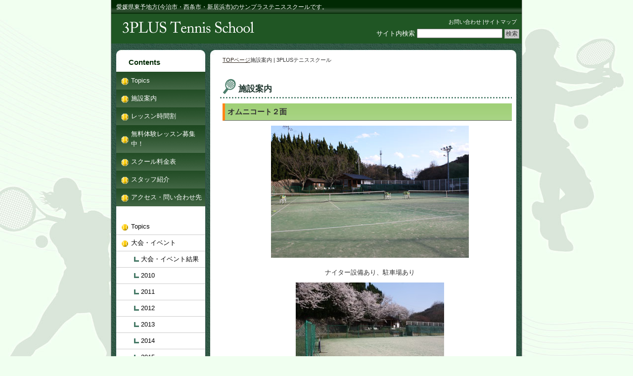

--- FILE ---
content_type: text/html; charset=UTF-8
request_url: http://www.3plus-tennis.com/?page_id=86
body_size: 6676
content:
<!DOCTYPE html PUBLIC "-//W3C//DTD XHTML 1.0 Transitional//EN" "http://www.w3.org/TR/xhtml1/DTD/xhtml1-transitional.dtd">
<html xmlns="http://www.w3.org/1999/xhtml">
<head>
<link rel="shortcut icon" href="favicon.ico" />
<meta http-equiv="Content-Type" content="text/html; charset=UTF-8" />

<link rel="stylesheet" type="text/css" href="http://www.3plus-tennis.com/css/lightview.css" />
<script type="text/javascript" src="http://www.3plus-tennis.com/js/protoculous-effects-packer.js"></script>
<script type="text/javascript" src="http://www.3plus-tennis.com/js/lightview.js"></script>

<title>
施設案内 | 3PLUSテニススクール-3PLUSテニススクール</title>

<meta name="keywords" content="テニススクール,3PLUSテニススクール,愛媛県,今治市,3PLUS,サンプラステニススクール" />
<meta name="description" content="愛媛県東予地方のテニススクール、3PLUSテニススクール" />
<link rel="stylesheet" href="http://www.3plus-tennis.com/wordpress/wp-content/themes/kyouiku_g1_tw/style.css" type="text/css" media="screen" />
<link rel="alternate" type="application/rss+xml" title="3PLUSテニススクール RSS Feed" href="http://www.3plus-tennis.com/?feed=rss2" />
<link rel="pingback" href="http://www.3plus-tennis.com/wordpress/xmlrpc.php" />

<rdf:RDF xmlns:rdf="http://www.w3.org/1999/02/22-rdf-syntax-ns#"
			xmlns:dc="http://purl.org/dc/elements/1.1/"
			xmlns:trackback="http://madskills.com/public/xml/rss/module/trackback/">
		<rdf:Description rdf:about="http://www.3plus-tennis.com/?page_id=86"
    dc:identifier="http://www.3plus-tennis.com/?page_id=86"
    dc:title="施設案内"
    trackback:ping="http://www.3plus-tennis.com/wordpress/wp-trackback.php?p=86" />
</rdf:RDF>

		<!-- All in One SEO 4.9.3 - aioseo.com -->
	<meta name="description" content="オムニコート２面 ナイター設備あり、駐車場あり クラブハウス クラブハウス内 テニスショップAshe 3PLU" />
	<meta name="robots" content="max-image-preview:large" />
	<link rel="canonical" href="http://www.3plus-tennis.com/?page_id=86" />
	<meta name="generator" content="All in One SEO (AIOSEO) 4.9.3" />
		<meta property="og:locale" content="ja_JP" />
		<meta property="og:site_name" content="3PLUSテニススクール | 愛媛県東予地方(今治市・西条市・新居浜市)のサンプラステニススクールです。" />
		<meta property="og:type" content="article" />
		<meta property="og:title" content="施設案内 | 3PLUSテニススクール" />
		<meta property="og:description" content="オムニコート２面 ナイター設備あり、駐車場あり クラブハウス クラブハウス内 テニスショップAshe 3PLU" />
		<meta property="og:url" content="http://www.3plus-tennis.com/?page_id=86" />
		<meta property="article:published_time" content="2010-01-30T07:09:29+00:00" />
		<meta property="article:modified_time" content="2024-07-09T18:26:42+00:00" />
		<meta name="twitter:card" content="summary" />
		<meta name="twitter:title" content="施設案内 | 3PLUSテニススクール" />
		<meta name="twitter:description" content="オムニコート２面 ナイター設備あり、駐車場あり クラブハウス クラブハウス内 テニスショップAshe 3PLU" />
		<script type="application/ld+json" class="aioseo-schema">
			{"@context":"https:\/\/schema.org","@graph":[{"@type":"BreadcrumbList","@id":"http:\/\/www.3plus-tennis.com\/?page_id=86#breadcrumblist","itemListElement":[{"@type":"ListItem","@id":"http:\/\/www.3plus-tennis.com#listItem","position":1,"name":"\u30db\u30fc\u30e0","item":"http:\/\/www.3plus-tennis.com","nextItem":{"@type":"ListItem","@id":"http:\/\/www.3plus-tennis.com\/?page_id=86#listItem","name":"\u65bd\u8a2d\u6848\u5185"}},{"@type":"ListItem","@id":"http:\/\/www.3plus-tennis.com\/?page_id=86#listItem","position":2,"name":"\u65bd\u8a2d\u6848\u5185","previousItem":{"@type":"ListItem","@id":"http:\/\/www.3plus-tennis.com#listItem","name":"\u30db\u30fc\u30e0"}}]},{"@type":"Organization","@id":"http:\/\/www.3plus-tennis.com\/#organization","name":"3PLUS\u30c6\u30cb\u30b9\u30b9\u30af\u30fc\u30eb","description":"\u611b\u5a9b\u770c\u6771\u4e88\u5730\u65b9(\u4eca\u6cbb\u5e02\u30fb\u897f\u6761\u5e02\u30fb\u65b0\u5c45\u6d5c\u5e02)\u306e\u30b5\u30f3\u30d7\u30e9\u30b9\u30c6\u30cb\u30b9\u30b9\u30af\u30fc\u30eb\u3067\u3059\u3002 \u611b\u5a9b\u770c\u6771\u4e88\u5730\u65b9(\u4eca\u6cbb\u5e02\u30fb\u897f\u6761\u5e02\u30fb\u65b0\u5c45\u6d5c\u5e02)\u306e\u30b5\u30f3\u30d7\u30e9\u30b9\u30c6\u30cb\u30b9\u30b9\u30af\u30fc\u30eb\u3067\u3059\u3002","url":"http:\/\/www.3plus-tennis.com\/"},{"@type":"WebPage","@id":"http:\/\/www.3plus-tennis.com\/?page_id=86#webpage","url":"http:\/\/www.3plus-tennis.com\/?page_id=86","name":"\u65bd\u8a2d\u6848\u5185 | 3PLUS\u30c6\u30cb\u30b9\u30b9\u30af\u30fc\u30eb","description":"\u30aa\u30e0\u30cb\u30b3\u30fc\u30c8\uff12\u9762 \u30ca\u30a4\u30bf\u30fc\u8a2d\u5099\u3042\u308a\u3001\u99d0\u8eca\u5834\u3042\u308a \u30af\u30e9\u30d6\u30cf\u30a6\u30b9 \u30af\u30e9\u30d6\u30cf\u30a6\u30b9\u5185 \u30c6\u30cb\u30b9\u30b7\u30e7\u30c3\u30d7Ashe 3PLU","inLanguage":"ja","isPartOf":{"@id":"http:\/\/www.3plus-tennis.com\/#website"},"breadcrumb":{"@id":"http:\/\/www.3plus-tennis.com\/?page_id=86#breadcrumblist"},"datePublished":"2010-01-30T16:09:29+09:00","dateModified":"2024-07-10T03:26:42+09:00"},{"@type":"WebSite","@id":"http:\/\/www.3plus-tennis.com\/#website","url":"http:\/\/www.3plus-tennis.com\/","name":"3PLUS\u30c6\u30cb\u30b9\u30b9\u30af\u30fc\u30eb","description":"\u611b\u5a9b\u770c\u6771\u4e88\u5730\u65b9(\u4eca\u6cbb\u5e02\u30fb\u897f\u6761\u5e02\u30fb\u65b0\u5c45\u6d5c\u5e02)\u306e\u30b5\u30f3\u30d7\u30e9\u30b9\u30c6\u30cb\u30b9\u30b9\u30af\u30fc\u30eb\u3067\u3059\u3002","inLanguage":"ja","publisher":{"@id":"http:\/\/www.3plus-tennis.com\/#organization"}}]}
		</script>
		<!-- All in One SEO -->

<link rel="alternate" title="oEmbed (JSON)" type="application/json+oembed" href="http://www.3plus-tennis.com/index.php?rest_route=%2Foembed%2F1.0%2Fembed&#038;url=http%3A%2F%2Fwww.3plus-tennis.com%2F%3Fpage_id%3D86" />
<link rel="alternate" title="oEmbed (XML)" type="text/xml+oembed" href="http://www.3plus-tennis.com/index.php?rest_route=%2Foembed%2F1.0%2Fembed&#038;url=http%3A%2F%2Fwww.3plus-tennis.com%2F%3Fpage_id%3D86&#038;format=xml" />
<style id='wp-img-auto-sizes-contain-inline-css' type='text/css'>
img:is([sizes=auto i],[sizes^="auto," i]){contain-intrinsic-size:3000px 1500px}
/*# sourceURL=wp-img-auto-sizes-contain-inline-css */
</style>
<style id='wp-emoji-styles-inline-css' type='text/css'>

	img.wp-smiley, img.emoji {
		display: inline !important;
		border: none !important;
		box-shadow: none !important;
		height: 1em !important;
		width: 1em !important;
		margin: 0 0.07em !important;
		vertical-align: -0.1em !important;
		background: none !important;
		padding: 0 !important;
	}
/*# sourceURL=wp-emoji-styles-inline-css */
</style>
<style id='wp-block-library-inline-css' type='text/css'>
:root{--wp-block-synced-color:#7a00df;--wp-block-synced-color--rgb:122,0,223;--wp-bound-block-color:var(--wp-block-synced-color);--wp-editor-canvas-background:#ddd;--wp-admin-theme-color:#007cba;--wp-admin-theme-color--rgb:0,124,186;--wp-admin-theme-color-darker-10:#006ba1;--wp-admin-theme-color-darker-10--rgb:0,107,160.5;--wp-admin-theme-color-darker-20:#005a87;--wp-admin-theme-color-darker-20--rgb:0,90,135;--wp-admin-border-width-focus:2px}@media (min-resolution:192dpi){:root{--wp-admin-border-width-focus:1.5px}}.wp-element-button{cursor:pointer}:root .has-very-light-gray-background-color{background-color:#eee}:root .has-very-dark-gray-background-color{background-color:#313131}:root .has-very-light-gray-color{color:#eee}:root .has-very-dark-gray-color{color:#313131}:root .has-vivid-green-cyan-to-vivid-cyan-blue-gradient-background{background:linear-gradient(135deg,#00d084,#0693e3)}:root .has-purple-crush-gradient-background{background:linear-gradient(135deg,#34e2e4,#4721fb 50%,#ab1dfe)}:root .has-hazy-dawn-gradient-background{background:linear-gradient(135deg,#faaca8,#dad0ec)}:root .has-subdued-olive-gradient-background{background:linear-gradient(135deg,#fafae1,#67a671)}:root .has-atomic-cream-gradient-background{background:linear-gradient(135deg,#fdd79a,#004a59)}:root .has-nightshade-gradient-background{background:linear-gradient(135deg,#330968,#31cdcf)}:root .has-midnight-gradient-background{background:linear-gradient(135deg,#020381,#2874fc)}:root{--wp--preset--font-size--normal:16px;--wp--preset--font-size--huge:42px}.has-regular-font-size{font-size:1em}.has-larger-font-size{font-size:2.625em}.has-normal-font-size{font-size:var(--wp--preset--font-size--normal)}.has-huge-font-size{font-size:var(--wp--preset--font-size--huge)}.has-text-align-center{text-align:center}.has-text-align-left{text-align:left}.has-text-align-right{text-align:right}.has-fit-text{white-space:nowrap!important}#end-resizable-editor-section{display:none}.aligncenter{clear:both}.items-justified-left{justify-content:flex-start}.items-justified-center{justify-content:center}.items-justified-right{justify-content:flex-end}.items-justified-space-between{justify-content:space-between}.screen-reader-text{border:0;clip-path:inset(50%);height:1px;margin:-1px;overflow:hidden;padding:0;position:absolute;width:1px;word-wrap:normal!important}.screen-reader-text:focus{background-color:#ddd;clip-path:none;color:#444;display:block;font-size:1em;height:auto;left:5px;line-height:normal;padding:15px 23px 14px;text-decoration:none;top:5px;width:auto;z-index:100000}html :where(.has-border-color){border-style:solid}html :where([style*=border-top-color]){border-top-style:solid}html :where([style*=border-right-color]){border-right-style:solid}html :where([style*=border-bottom-color]){border-bottom-style:solid}html :where([style*=border-left-color]){border-left-style:solid}html :where([style*=border-width]){border-style:solid}html :where([style*=border-top-width]){border-top-style:solid}html :where([style*=border-right-width]){border-right-style:solid}html :where([style*=border-bottom-width]){border-bottom-style:solid}html :where([style*=border-left-width]){border-left-style:solid}html :where(img[class*=wp-image-]){height:auto;max-width:100%}:where(figure){margin:0 0 1em}html :where(.is-position-sticky){--wp-admin--admin-bar--position-offset:var(--wp-admin--admin-bar--height,0px)}@media screen and (max-width:600px){html :where(.is-position-sticky){--wp-admin--admin-bar--position-offset:0px}}

/*# sourceURL=wp-block-library-inline-css */
</style>
<style id='classic-theme-styles-inline-css' type='text/css'>
/*! This file is auto-generated */
.wp-block-button__link{color:#fff;background-color:#32373c;border-radius:9999px;box-shadow:none;text-decoration:none;padding:calc(.667em + 2px) calc(1.333em + 2px);font-size:1.125em}.wp-block-file__button{background:#32373c;color:#fff;text-decoration:none}
/*# sourceURL=/wp-includes/css/classic-themes.min.css */
</style>
<script type="text/javascript" src="https://ajax.googleapis.com/ajax/libs/prototype/1.7.1.0/prototype.js?ver=1.7.1" id="prototype-js"></script>
<script type="text/javascript" src="https://ajax.googleapis.com/ajax/libs/scriptaculous/1.9.0/scriptaculous.js?ver=1.9.0" id="scriptaculous-root-js"></script>
<script type="text/javascript" src="https://ajax.googleapis.com/ajax/libs/scriptaculous/1.9.0/effects.js?ver=1.9.0" id="scriptaculous-effects-js"></script>
<script type="text/javascript" src="http://www.3plus-tennis.com/wordpress/wp-content/plugins/lightbox-2/lightbox.js?ver=1.8" id="lightbox-js"></script>
<link rel="https://api.w.org/" href="http://www.3plus-tennis.com/index.php?rest_route=/" /><link rel="alternate" title="JSON" type="application/json" href="http://www.3plus-tennis.com/index.php?rest_route=/wp/v2/pages/86" /><link rel="EditURI" type="application/rsd+xml" title="RSD" href="http://www.3plus-tennis.com/wordpress/xmlrpc.php?rsd" />
<meta name="generator" content="WordPress 6.9" />
<link rel='shortlink' href='http://www.3plus-tennis.com/?p=86' />

	<!-- begin lightbox scripts -->
	<script type="text/javascript">
    //<![CDATA[
    document.write('<link rel="stylesheet" href="http://www.3plus-tennis.com/wordpress/wp-content/plugins/lightbox-2/Themes/Black/lightbox.css" type="text/css" media="screen" />');
    //]]>
    </script>
	<!-- end lightbox scripts -->
<script type="text/javascript" src="http://www.3plus-tennis.com/wordpress/wp-content/plugins/si-captcha-for-wordpress/captcha/si_captcha.js?ver=1768761922"></script>
<!-- begin SI CAPTCHA Anti-Spam - login/register form style -->
<style type="text/css">
.si_captcha_small { width:175px; height:45px; padding-top:10px; padding-bottom:10px; }
.si_captcha_large { width:250px; height:60px; padding-top:10px; padding-bottom:10px; }
img#si_image_com { border-style:none; margin:0; padding-right:5px; float:left; }
img#si_image_reg { border-style:none; margin:0; padding-right:5px; float:left; }
img#si_image_log { border-style:none; margin:0; padding-right:5px; float:left; }
img#si_image_side_login { border-style:none; margin:0; padding-right:5px; float:left; }
img#si_image_checkout { border-style:none; margin:0; padding-right:5px; float:left; }
img#si_image_jetpack { border-style:none; margin:0; padding-right:5px; float:left; }
img#si_image_bbpress_topic { border-style:none; margin:0; padding-right:5px; float:left; }
.si_captcha_refresh { border-style:none; margin:0; vertical-align:bottom; }
div#si_captcha_input { display:block; padding-top:15px; padding-bottom:5px; }
label#si_captcha_code_label { margin:0; }
input#si_captcha_code_input { width:65px; }
p#si_captcha_code_p { clear: left; padding-top:10px; }
.si-captcha-jetpack-error { color:#DC3232; }
</style>
<!-- end SI CAPTCHA Anti-Spam - login/register form style -->

</head>
<body class="layout-tw">
<a name="top" id="top"></a>
<div id="container">
<div id="container-inner">

<div id="header">
<div id="header-inner">
		<div id="header-description">
	愛媛県東予地方(今治市・西条市・新居浜市)のサンプラステニススクールです。    </div>
    	<div id="header-contents">
		<div class="left">
				<div id="header-name"><a href="http://www.3plus-tennis.com/"><img src="http://www.3plus-tennis.com/wordpress/wp-content/uploads/top-logo.gif" width="293" height="35"></a></div>
			</div>
	<div class="right">
		<div class="sub-contents"> <a href='http://www.3plus-tennis.com/ajaxmail/index.html' rel='iframe' title='3PLUSテニススクールお問い合わせメールフォーム ::  :: width: 600, height: 650' class='lightview' >お問い合わせ</a> |<a href="http://www.3plus-tennis.com/?page_id=264">サイトマップ</a></div>
		<div class="header-search">
		<div class="search-content">
   <form method="get" id="searchform" action="http://www.3plus-tennis.com/">
      <label for="search_header" accesskey="4" class="header-name">サイト内検索</label>
      <input type="text" value="" name="s" id="search_header" class="t" />
      <input type="submit" class="submit" value="検索" />
   </form>
</div>
		</div>
	</div>
	<div class="clear"></div>
	</div>
</div>
</div>

<div id="content">
<div id="content-inner">

<div id="alpha">
<div id="alpha-inner">

<div class="navi">
	<a href="http://www.3plus-tennis.com">TOPページ</a>施設案内 | 3PLUSテニススクール</div>


<div id="page-86" class="page-asset asset">
	<div class="asset-header">
		<h1 id="page-title" class="archive-title">施設案内</h1>	
	</div>
	<div class="asset-content">
	
		<div class="asset-body">
		<h2>オムニコート２面</h2>
<p style="text-align: center;"><img fetchpriority="high" decoding="async" src="http://www.3plus-tennis.com/wordpress/wp-content/uploads/shise01.jpg" alt="オムニーテニスコート２面" title="オムニーテニスコート２面" width="400" height="267" class="size-full wp-image-58 aligncenter" srcset="http://www.3plus-tennis.com/wordpress/wp-content/uploads/shise01.jpg 400w, http://www.3plus-tennis.com/wordpress/wp-content/uploads/shise01-300x200.jpg 300w" sizes="(max-width: 400px) 100vw, 400px" /></p>
<p style="text-align: center;">ナイター設備あり、駐車場あり</p>
<p><a href="http://www.3plus-tennis.com/wordpress/wp-content/uploads/IMG_5104.jpg" rel="lightbox[86]"><img decoding="async" src="http://www.3plus-tennis.com/wordpress/wp-content/uploads/IMG_5104-300x200.jpg" alt="IMG_5104" width="300" height="200" class="aligncenter size-medium wp-image-2957" srcset="http://www.3plus-tennis.com/wordpress/wp-content/uploads/IMG_5104-300x200.jpg 300w, http://www.3plus-tennis.com/wordpress/wp-content/uploads/IMG_5104-1024x682.jpg 1024w" sizes="(max-width: 300px) 100vw, 300px" /></a></p>
<h2>クラブハウス</h2>
<p style="text-align: center;"><img decoding="async" src="http://www.3plus-tennis.com/wordpress/wp-content/uploads/shise07.jpg" alt="クラブハウス" title="クラブハウス" width="400" height="267" class="alignnone size-full wp-image-56" srcset="http://www.3plus-tennis.com/wordpress/wp-content/uploads/shise07.jpg 400w, http://www.3plus-tennis.com/wordpress/wp-content/uploads/shise07-300x200.jpg 300w" sizes="(max-width: 400px) 100vw, 400px" /></p>
<h2>クラブハウス内</h2>
<p style="text-align: center;"><img loading="lazy" decoding="async" src="http://www.3plus-tennis.com/wordpress/wp-content/uploads/shise02.jpg" alt="クラブハウス内" title="クラブハウス内" width="400" height="267" class="alignnone size-full wp-image-59" srcset="http://www.3plus-tennis.com/wordpress/wp-content/uploads/shise02.jpg 400w, http://www.3plus-tennis.com/wordpress/wp-content/uploads/shise02-300x200.jpg 300w" sizes="auto, (max-width: 400px) 100vw, 400px" /></p>
<h2>テニスショップAshe 3PLUSテニススクール店</h2>
<p style="text-align: center;"><a href="http://www.3plus-tennis.com/wordpress/wp-content/uploads/shise03.jpg" rel="lightbox[86]"><img loading="lazy" decoding="async" src="http://www.3plus-tennis.com/wordpress/wp-content/uploads/shise03.jpg" title="shise03" width="400" height="300" class="size-full wp-image-533 aligncenter" srcset="http://www.3plus-tennis.com/wordpress/wp-content/uploads/shise03.jpg 400w, http://www.3plus-tennis.com/wordpress/wp-content/uploads/shise03-300x225.jpg 300w" sizes="auto, (max-width: 400px) 100vw, 400px" /></a></p>
<p style="text-align: center;"> </p>
<h2>フロント</h2>
<p style="text-align: center;"><img loading="lazy" decoding="async" src="http://www.3plus-tennis.com/wordpress/wp-content/uploads/shise04.jpg" alt="フロント" title="フロント" width="400" height="267" class="alignnone size-full wp-image-61" srcset="http://www.3plus-tennis.com/wordpress/wp-content/uploads/shise04.jpg 400w, http://www.3plus-tennis.com/wordpress/wp-content/uploads/shise04-300x200.jpg 300w" sizes="auto, (max-width: 400px) 100vw, 400px" /></p>
<h2>更衣室、お手洗い</h2>
<p style="text-align: center;"><img loading="lazy" decoding="async" src="http://www.3plus-tennis.com/wordpress/wp-content/uploads/shise05.jpg" alt="更衣室" title="更衣室" width="400" height="267" /></p>
		</div>
	　　<div class="clear"></div>
		<div class="asset-meta">
		</div>
	</div>


</div>





<div id="gotop">
<a href="#top">このページのトップへ</a>
</div>
<img src="http://www.3plus-tennis.com/wordpress/img/infofooter.gif" alt="3PLUSテニススクールお電話のお問い合わせは0898-66-2783まで" title="お電話のお問い合わせは0898-66-2783まで" width="585" height="60" />
</div>
</div>

<div id="beta">
<div id="beta-inner">

	<div id="pages-3" class="widget_pages widget"><h3 class="widget-header">Contents</h3>
			<ul>
				<li class="page_item page-item-143"><a href="http://www.3plus-tennis.com/?page_id=143">Topics</a></li>
<li class="page_item page-item-86 current_page_item"><a href="http://www.3plus-tennis.com/?page_id=86" aria-current="page">施設案内</a></li>
<li class="page_item page-item-88"><a href="http://www.3plus-tennis.com/?page_id=88">レッスン時間割</a></li>
<li class="page_item page-item-186"><a href="http://www.3plus-tennis.com/?page_id=186">無料体験レッスン募集中！</a></li>
<li class="page_item page-item-90"><a href="http://www.3plus-tennis.com/?page_id=90">スクール料金表</a></li>
<li class="page_item page-item-92"><a href="http://www.3plus-tennis.com/?page_id=92">スタッフ紹介</a></li>
<li class="page_item page-item-94"><a href="http://www.3plus-tennis.com/?page_id=94">アクセス・問い合わせ先</a></li>
			</ul>

			</div>	<div class="widget-main-menu">
	<div class="menu-content">
		<ul class="menu-list">
			<li class="cat-item cat-item-19"><a href="http://www.3plus-tennis.com/?cat=19">Topics</a>
</li>
	<li class="cat-item cat-item-18"><a href="http://www.3plus-tennis.com/?cat=18">大会・イベント</a>
<ul class='children'>
	<li class="cat-item cat-item-20"><a href="http://www.3plus-tennis.com/?cat=20">大会・イベント結果</a>
	<ul class='children'>
	<li class="cat-item cat-item-22"><a href="http://www.3plus-tennis.com/?cat=22">2010</a>
</li>
	<li class="cat-item cat-item-24"><a href="http://www.3plus-tennis.com/?cat=24">2011</a>
</li>
	<li class="cat-item cat-item-25"><a href="http://www.3plus-tennis.com/?cat=25">2012</a>
</li>
	<li class="cat-item cat-item-26"><a href="http://www.3plus-tennis.com/?cat=26">2013</a>
</li>
	<li class="cat-item cat-item-27"><a href="http://www.3plus-tennis.com/?cat=27">2014</a>
</li>
	<li class="cat-item cat-item-28"><a href="http://www.3plus-tennis.com/?cat=28">2015</a>
</li>
	<li class="cat-item cat-item-29"><a href="http://www.3plus-tennis.com/?cat=29">2016</a>
</li>
	<li class="cat-item cat-item-30"><a href="http://www.3plus-tennis.com/?cat=30">2017</a>
</li>
	<li class="cat-item cat-item-31"><a href="http://www.3plus-tennis.com/?cat=31">2018</a>
</li>
	<li class="cat-item cat-item-32"><a href="http://www.3plus-tennis.com/?cat=32">2019</a>
</li>
	<li class="cat-item cat-item-33"><a href="http://www.3plus-tennis.com/?cat=33">2020</a>
</li>
	<li class="cat-item cat-item-36"><a href="http://www.3plus-tennis.com/?cat=36">2023</a>
</li>
	<li class="cat-item cat-item-37"><a href="http://www.3plus-tennis.com/?cat=37">2024</a>
</li>
	<li class="cat-item cat-item-41"><a href="http://www.3plus-tennis.com/?cat=41">2025</a>
</li>
	<li class="cat-item cat-item-42"><a href="http://www.3plus-tennis.com/?cat=42">2026</a>
</li>
	</ul>
</li>
</ul>
</li>
		</ul>
	</div>
	</div>
 
  
<div class="free-content">
	<div class="widget-content">
    <p>　　提携ショップのご案内<br />
<a href="https://blog.goo.ne.jp/ashe2003" target="_blank" rel="noopener"><img loading="lazy" decoding="async" class="centering" src="http://www.3plus-tennis.com/wordpress/wp-content/uploads/leftashe.gif" width="157" height="125" /></a><br />
　　お問い合わせはお気軽に<br />
<img loading="lazy" decoding="async" class="centering" src="http://www.3plus-tennis.com/wordpress/wp-content/uploads/leftinfo.gif" width="157" height="240" /><br />
<a class="lightview" title="3PLUSテニススクールお問い合わせメールフォーム :: :: width: 600, height: 650" href="http://www.3plus-tennis.com/ajaxmail/index.html" rel="iframe"><img loading="lazy" decoding="async" class="centering" src="http://www.3plus-tennis.com/wordpress/wp-content/uploads/mailfoam.gif" width="157" height="39" /></a></p>
	<div class="clear"></div>
	</div>
</div>
  
  

<div id="linkcat-2" class="widget_links widget"><h3 class="widget-header">Link</h3>
	<ul class='xoxo blogroll'>
<li><a href="https://imabari-tennis.love/">今治テニス協会</a></li>
<li><a href="http://www.ehime-tennis.com/">愛媛県テニス協会</a></li>

	</ul>
</div>
<div class="rss">
	<div class="rss-content"><a href="http://www.3plus-tennis.com/?feed=rss2">当サイトのRSSを購読</a>
	</div>
</div>

</div>
</div>
	</div>
	</div>

	<div id="footer">
	<div id="footer-inner">
	<div class="footer-menu">
        <div class="footer-menu-content">       	
		</div>
     </div>
            		
	<div class="copyright">
		<div class="copyright-content">Copyright(C)2010 3PLUS Tennis School.All Rights Reserved.</div>
	</div>

	<div class="designed">
	Powered by <a href="http://wordpress.org/">WordPress</a>
    Designed by <a href="http://www.fsv.jp/" target="_blank" title="レンタルサーバーのファーストサーバ"> レンタルサーバーのファーストサーバ</a>    <a href="http://www.templateking.jp/" target="_blank" title="無料テンプレート">無料テンプレート</a>
	</div>

	</div>
	</div>

</div>
</div>
<script type="text/javascript">
var gaJsHost = (("https:" == document.location.protocol) ? "https://ssl." : "http://www.");
document.write(unescape("%3Cscript src='" + gaJsHost + "google-analytics.com/ga.js' type='text/javascript'%3E%3C/script%3E"));
</script>
<script type="text/javascript">
try {
var pageTracker = _gat._getTracker("UA-12894100-1");
pageTracker._trackPageview();
} catch(err) {}</script>
</body>
</html>


--- FILE ---
content_type: text/css
request_url: http://www.3plus-tennis.com/wordpress/wp-content/themes/kyouiku_g1_tw/style.css
body_size: 5832
content:
@charset "utf-8";

/*
Theme Name:教育・スクール向きデザインG1 2列左メニュー
Theme URI: http://www.fsv.jp/											
Description: Firstserver Tmaplate											
Version: 1.0 2009/07/03
Author: Firstserver
Author URI: http://www.fsv.jp/											
*/


/* Reset ------------------------------------------------------------------ */

:link,:visited {
    text-decoration: none;
}

/*html,body,div,
ul,ol,li,dl,dt,dd,
form,fieldset,input,textarea,
h1,h2,h3,h4,h5,h6,pre,code,p,blockquote,hr,*/
* {
    margin: 0;
    padding: 0;
}

h3,h4,h5,h6 {
font-size: 100%;
}
h1 {
    font-size: 150%;
}
h2 {
    padding: 5px;
    border-left:5px solid #FF8416;
    border-bottom:solid 1px #666;
    font-size: 120%;
    color: #333;
    /*font-weight:normal;*/
    background: url('images/h2-bg.gif') repeat-x;
}

h3 {
    font-size: 100%;
    font-weight:bold;
    margin: 10px 0 10px 10px;
}

p {
    margin: 10px 0 10px 10px;

}

.xm { 
    font-size: x-small
} 

.xs { 
    font-size: xx-small
} 


/*詳細はこちら：ロールオーバー*/
.syousairollover {
    display:block;
    background-image : url('http://www.3plus-tennis.com/wordpress/wp-content/uploads/syousai.gif');
}

A:HOVER.syousairollover {
    background-image : url('http://www.3plus-tennis.com/wordpress/wp-content/uploads/syousai-o.gif');
 }

/*センタリング*/
.centering{
  margin-left:auto;
  margin-right:auto;
  display : block;        　　　　　　　　　　
}


/*テーブル罫線*/
table,th,td {
    border:none;
    text-align:center;"
}

th  {
    border-top:solid 1px #666;
    border-right:solid 1px #666;
    border-bottom:solid 1px #666;
    text-align:center;"
    white-space: noweap;
    padding: 10px;
}
td  {
    border-right:solid 1px #666;
    border-bottom:solid 1px #666;
    white-space: noweap;
    padding: 10px;
}
.topcell  {
    border-top:solid 1px #666;
}
.leftcell  {
    border-left:solid 1px #666;
}

fieldset,img,abbr,acronym {
    border: 0;
}

ol,ul {
    list-style: none;
}

caption,th {
    text-align: left;
}

q:before,q:after {
    content: '';
}

a {
    text-decoration: underline;
    outline: none;
}

hr {
    border: 0;
    height: 1px;
    background-color: #000;
    color: #000;
}

a img,:link img,:visited img {
    border: none;
}

address {
    font-style: normal;
    display: inline;
}

/* 無料体験テーブル */

.bg1 {
	background-color: #fbffee;
}
.bg2 {
	background-color: #f3ffca;
}

.bg3 {
	color: #fff;
	background-color: #9c0;
}


.practicelist {
	width: 570px;
	margin: 0px 10px;
	border: 1px solid #ccc;
	border-collapse: collapse;
}

.practicelist th,.practicelist td {
	padding: 9px 8px 8px 8px;
	text-align: center;
	border-left: 1px solid #ccc;
	border-right: 1px solid #ccc;
	border-bottom: 1px solid #ccc;
}

.practicelist th {
	text-align: center;
	color: #fff;
	border-top: 1px solid #ccc;
	border-bottom: 1px solid #ccc;
	background-color: #9c0;
}

/*dlリスト*/
dl.list dt {
  clear: left;
  float: left;
  margin: 0 0 0.8em;
  width: 7.5em;
  padding-left: 5px;
  color: #000;
}

dl.list dd {
  margin-bottom: 0.8em;
  margin-left: 7.5em;
}

/* Utilities ----------------------------------------------------------------- */

.pkg:after, #content-inner:after {
    content: " ";
    display: block;
    visibility: hidden;
    clear: both;
    height: 0;
	visibility:hidden;a
}

.pkg, #content-inner { display:inline-block;}

/* Hides from IE-mac \*/
* html .pkg, * html #content-inner { height: 1%; }
.pkg { display:block; }
/* End hides from IE-mac */


/* Content ---------------------------------------------------------------- */

a:link, a:visited {
    text-decoration: underline;
}

p, pre, blockquote, fieldset, ul, ol, dl {
    margin-bottom: .75em;
}

ol { list-style: decimal outside; }
ul { list-style: disc outside; }

/* Assets */
.asset-body,
.asset-more,
.more-link,
.asset-excerpt,
.comment-content,
.comment-footer,
.comments-open-content,
.comments-open-footer,
.trackbacks-info,
.trackback-content,
.trackback-footer,
.archive-content {
    clear: both;
}

.asset,
.comments,
.trackbacks,
.archive {
    overflow: hidden;
    width: 100%;
}

.asset,
.asset-content,
.comments,
.trackbacks,
.archive {
    position: static;
    clear: both;
}

.asset,
.comments,
.comments-content,
.trackbacks,
.archive,
.search-form {
    margin-bottom: 1.5em;
}

.asset-header,
.asset-content,
.asset-body,
.comments-header,
.comment-content,
.comment-footer,
.comments-open-header,
.comments-open-content,
#comments-open-footer,
#comment-form-external-auth,
#comment-form-name,
#comment-form-email,
#comment-form-url,
#comments-open-text,
.trackbacks-header,
.trackbacks-info,
.archive-content,
.search-form-header,
.search-results-header {
    margin-bottom: .75em;
}

.asset-name {
    margin-bottom: .25em;
}

.asset-meta {
    font-size: 11px;
    margin-top: .25em;
    padding-top: 2px;
    padding-bottom: .3em;
    font-weight: normal;
    clear:both;
    border: 0;
}

.entry-tags-header,
.entry-categories-header {
    margin-bottom: 0;
    margin-right: .25em;
    display: inline;
    font-weight: bold;
}

.entry-tags-list,
.entry-categories-list {
    display: inline;
    list-style: none;
    margin-left: 0;
    padding-left: 0;
}
.entry-tags-list .entry-tag,
.entry-categories-list .entry-category {
    display: inline;
}

.alignleft {
    float: left;
    margin: 0 20px 20px 0;
}

.aligncenter {
    display: block;
    margin: 0 auto 20px;
    text-align: center;
}

.alignright {
    float: right;
    margin: 0 0 20px 20px;
}


/* Feedback */

.comments-open label {
    display: block;
}

#comment-author, #comment-email, #comment-url, #comment-text {
    width: 80%;
}

#comment-submit {
    font-weight: bold;
}

.comment,
.trackback {
    margin-bottom: .5em;
    border-bottom: 1px solid #ccc;
    padding-bottom: .5em;
}

.comment-content {
    clear: none;
    line-height: 1.5;
    margin-bottom: 1em;
}

.comment-content p {
    margin-bottom: .5em;
}

/* Widgets */

.widget {
    position: relative;
    overflow: hidden;
    width: 100%;
}

.widget-content {
    position: relative;
	margin:0;
	padding:0;
}

.widget ul {
    margin: 0;
    padding: 0;
    list-style: none;
}

.widget ul ul {
    margin-left: 15px;
}

.widget li {
    /*margin-top: 5px;
    margin-bottom: 5px;*/
}

.widget-recent-assets .widget-content .widget-list {
    overflow: auto;
    margin-right: 0;
}


.widget-search ul {
    margin-left: 0;
    list-style: none;
}

.widget-search li {
    margin: 5px 0;
}

/* Layout ----------------------------------------------------------------- */

#container-inner {
    min-height: 100%;
    margin: 0 auto;
    text-align: left;
}

#header, #content, #alpha, #beta, #footer {
    position: relative;
}

#alpha, #beta {
    display: inline;
    float: left;
}

#header-inner, #content-inner, #footer-inner,
#alpha-inner, #beta-inner {
    position: static;
}

#header-inner, #content-inner, #footer-inner {
    padding-top: 20px;
    padding-bottom: 20px;
}

#header-inner, #footer-inner,
#alpha-inner, #beta-inner {
    overflow: hidden;
	padding: 0;
}


#content-inner {
	padding-top: 10px;
}


/* ---------------------------------------------------------------------
ページ全体
--------------------------------------------------------------------- */
body {
	text-align:center;
	font-family:"ヒラギノ角ゴPro W3", "Hiragino Kaku Gothic Pro", Osaka, "メイリオ", Meiryo, "ＭＳ Ｐゴシック", sans-serif;
	font-style: normal;
	font-weight: normal;
	font-size:100%;
	line-height: 1.5;
	color:#333;
	background: #f0fff0 url("http://www.3plus-tennis.com/wordpress/img/bg_main.jpg") no-repeat center top;
}

/* リンクカラー */
a {
	color: #30271F;
}

a:hover {
	color:#008000;　/*#6699CC;*/
}

.clear {
	clear:both;
}

/* ---　ページトップ　--- */
#gotop {
	clear:both;
	width:100%;
	font-size:85% !important;
	font-size:80%;
	margin:0;
}

#gotop a {
	background: url('images/gotop_text.gif') no-repeat;
	display: block;
	height: 18px;
	width: 119px;
	text-indent: -9999px;
	float: right;
	overflow: hidden;
}

#gotop a:hover {
	background: url('images/gotop_text_hover.gif') no-repeat;
}

/* -----　パンくず　----- */
.navi {
	margin:5px 5px 20px;
	text-align:left;
	font-size:85% !important;
	font-size:80%;
}


/* ---------------------------------------------------------------------
container
--------------------------------------------------------------------- */

.layout-tw #container {
	line-height:1.6;
	font-size:80%;
	width:830px;
	margin:0 auto;
	text-align:left;
	border-left:1px solid #999;
	border-right:1px solid #999;
	background: url('images/container_bg_tw.jpg') repeat-y;
}

#container-inner {
	position: relative;
	width:830px;
}

/* ---------------------------------------------------------------------
レイアウト
--------------------------------------------------------------------- */

.layout-tw #alpha {
	float: right;
	width: 630px;
	left: 0;
	overflow: hidden;
}

.layout-tw #beta {
	float:left;
	left: 0;
	width: 200px;
	overflow: hidden;
}

.layout-tw  #content-inner {
	background: url('images/content_inner_bg_tw.jpg') no-repeat;
}

#alpha-inner {
	margin:0;
	padding:10px 20px 0;
}

#beta-inner {
	margin:10px 0 0 0;
	padding:0;

}

/* ---------------------------------------------------------------------
ヘッダー
--------------------------------------------------------------------- */
#header {
	width:830px;
}

#header-inner {
	background:#205624;
	width:830px;
}

#header-contents {
	width:100%;
}

#header-contents .left {
	width:60%;
	float:left;
}

#header-contents .right {
	width:40%;
	float:right;
	text-align:right;
	padding:8px 0 5px 0;
}

#header-description {
	width:810px;
	padding: 5px 10px;
	visibility: visible;
	background: url('images/header-bg.gif') repeat-x;
	font-size:90% !important;
	font-size:80%;
	color: #FFF;
	font-weight:normal;
}

/* -- サイト名 -- */

#header-name {
	margin:10px;
	line-height: 1.5;
	color: #333;
	font-size:200% !important;
	font-size:195%;
	font-weight:bold;
	line-height: 1.5;
}

#header-name a {
	text-decoration: none;
	color:#004824;
}

#header-name a:hover {
	text-decoration: underline;
	color:#6699CC;
}

#header-name h2 {
	font-weight:bold;
}

/* -- サイトマップ・お問合せリンク -- */

#header .sub-contents {
	padding:0 10px 5px 0;
	font-size:85% !important;
	font-size:80%;
	text-align:right;
	color:#FFF;
}

#header .sub-contents a:link,
#header .sub-contents a:visited,
#header .sub-contents a:active {
	text-decoration:none;
	color:#FFF;
}

#header .sub-contents a:hover {
	text-decoration:underline;
	color:#FFFF00;
	text-decoration:underline;
}

#header .search-content form {
	text-align: right;
}

/* -- 検索フォーム -- */

#header .#header header-search {
	font-size:85% !important;
	font-size:80%;
}

#header .search-content {
	padding:0 5px 5px 0;
	color:#FFF;
}

#header .search-content label {
	display:inline;
}


#header .header-search .box {
	width:200px;
}


#header .header-search .submit {
	font-size:95% !important;
	font-size:90%;
	background-color: #CCCCCC;
	color:#333333;
	border:1px solid #999999;
	padding:0 2px;
	height:19px;
}

/* ---------------------------------------------------------------------
Content
--------------------------------------------------------------------- */
#content {
	_height:1px;
}

/* ---------------------------------------------------------------------
フッター
--------------------------------------------------------------------- */
#footer {
	width:830px;
	clear:both;
	background:#205624;
	margin-top: 20px;
	padding-bottom:10px;
}


/* -- フッターメニュー -- */

.footer-menu {
	width:100%;
	background:#012903;
	text-align:right;
	font-size: 95% !important;
	font-size: 90%;
}

.footer-menu a {
	color:#FFFFFF;
	text-decoration:underline;
}
.footer-menu a:hover {
	color:#FFFFFF;
	text-decoration:none;
}

.footer-menu ul {
	padding:5px 10px;
}

.footer-menu li {
	display: inline;
	padding: 0 5px 0 12px;
	border-right: 1px solid #FFFFFF;
}



/* -- コピーライト -- */

.copyright {
	width:100%;
	color: #FFFFFF;
	width:100%;
	text-align: right;
}

.copyright .copyright-content {
	padding:10px 15px 0;
	font-size: 85% !important;
	font-size: 80%;
}


.designed {
	text-align:right;
	padding:0px 15px 0;
	font-size: 50% !important;
	font-size: 50%;
	color:#012903;
}

.designed a {
	color:#012903;
	text-decoration:none;
}

.designed a:hover {
	color:#fff;
	text-decoration:none;
}

/* ---------------------------------------------------------------------
投稿記事
--------------------------------------------------------------------- */
.archive-title {
	_height:1px;
	margin:0 0 5px 0;
	padding:20px 0 10px 37px;
	font-weight:bold;
	background: url('images/m_archive_content_h1.gif') left bottom no-repeat;
	font-size:130% !important;
	font-size:125%;
	line-height:1.2;
	color:#20372F;
}

.archive-title em {
	font-style:normal;
}


.entry-asset {
	margin:0 0 0 0;
}

.asset-header {
	padding:0;
}

.asset-name {
    padding: 5px;
    border-left:5px solid #FF8416;
    border-bottom:solid 1px #666;
    font-size: 120%;
    color: #333;

}

/*.asset-name　デフォルト設定*/
/*	padding:2px 0 2px 28px;
	margin:0;
	_height:1px;
	background: url('images/m_archive_content_h2.gif') no-repeat 8px center;
	font-weight:bold;
}*/
/*.asset-name　デフォルト設定ここまで*/

/* 画像枠 */
/*.entry-asset img {
	background:#ccc;
	padding: 3px;
}*/

.page-asset .asset-name {
	_height:1px;
	padding:6px 10px 4px 20px;
	background: #6382C1;
	font-size:130% !important;
	font-size:125%;
	font-weight:bold;
	color:#FFF;
}

.asset-body {
	margin:0 0 0 5px;
}

.asset-more {
	margin:0 10px 10px;
}

.more-link {
	margin:5px 0 0 460px;
	text-indent: -9999px;
	clear:both;
	overflow: hidden;
	height:20px;
	width:100px;
	display: block;
	overflow: hidden;
	background: url('images/m_asset_more_link.gif') no-repeat 0 0;
}

.more-link:hover {
	background: url('images/m_asset_more_link_hover.gif') no-repeat 0 0;
}

.asset-meta {
	text-align:right;
	margin-top:5px;
	padding-top:7px;
	background: url('images/m_asset_meta_border.gif') no-repeat left top;
	font-size:95% !important;
	font-size:90%;
}


/* ---------------------------------------------------------------------
コメント&トラックバック
--------------------------------------------------------------------- */
#trackbacks {
	margin:10px 0;
}

#trackbacks .trackbacks-header {
	background: url('images/m_trackbacks_header_h2.gif') no-repeat left top;
	_height:1px;
	padding:6px 10px 4px 10px;
	margin:0 5px 10px 5px;
	font-size:105% !important;
	font-size:100%;
	font-weight:bold;
}

.trackbacks-info {
	padding:0 10px;
}

#comments {
	margin:10px 0;
}

#comments .comments-header {
	background: url('images/m_comments_header_h2.gif') no-repeat left top;
	_height:1px;
	padding:6px 10px 4px 10px;
	margin:0 5px 10px 5px;
	font-size:105% !important;
	font-size:100%;
	font-weight:bold;
}

#comments .comments-content {
	padding:0 10px;
}


#comments .comments-open-header {
	background: url('images/m_comments_header_h2.gif') no-repeat left top;
	_height:1px;
	padding:6px 10px 4px 10px;
	margin:0 5px 10px 5px;
	font-size:105% !important;
	font-size:100%;
	font-weight:bold;
}


.comment {
	margin:10px 10px 10px 0;
}

.comment .inner {
	padding:5px 10px;
	_height:1px;
}

.comment .comment-header {
	padding:0 5px;
	margin:0 0 5px;
}

.comment .comment-content {
	padding:0 5px;
}

.comments-open {
	margin-top: 20px;
}

.comments-open-header {
	_height:1px;
	padding:6px 10px 4px 10px;
}


.comments-open-content {
	padding:10px;
}


#comment-submit{
	padding:0 2px;
	height:19px;
	font-size:95% !important;
	font-size:90%;
	background-color: #CCCCCC;
	color:#333333;
	border:1px solid #999999;
	padding:0 2px;
	height:19px;
}


.comment-footer {
	text-align:right;
	margin:0;
	padding:0px 5px;
	font-size:95% !important;
	font-size:90%;
}


/* ---------------------------------------------------------------------
サイトマップ
--------------------------------------------------------------------- */
.archive-content {
	padding:10px;
	line-height:1.3;
}

.archive-content .archive-list {
	margin-bottom:3em;
}

.archive-content ul,
.archive-content ol {
	list-style:none;
}

.archive li a {
	display:block;
	margin-bottom:0.25em;
	background: #fff url('images/m_sitemap_list1.gif') 0 5px no-repeat;
	padding:3px 0 3px 20px;
	text-decoration:none;
	color:#494949;
}

.archive li a:hover {
	color:#848484;
}

/*サブカテゴリ*/
.archive li li {
	margin:0 0 0 20px;
}

.archive li li a {
	background: url('images/m_sitemap_list2.gif') 0 7px no-repeat;
	padding:3px 0 3px 12px;
}

/* ---------------------------------------------------------------------
検索結果ページ
--------------------------------------------------------------------- */
.search-not-found {
	margin:10px;
}

.search-form-header {
	_height:1px;
	margin:0 0 5px 0;
	padding:20px 0 10px 37px;
	font-weight:bold;
	background: url('images/m_archive_content_h1.gif') left bottom no-repeat;
	font-size:130% !important;
	font-size:125%;
	line-height:1.2;
}

.search-form-content {
	background:#eee;
	padding:15px;
	border:1px solid #666;
}

.search-results-header {
	margin:20px 0 5px;
	font-size:115% !important;
	font-size:110%;
	font-weight:bold;
	color:#000;
	background: url('images/m_search_results_header_h2.gif') no-repeat left top;
	padding:6px 0 5px 7px;
}

.search-form-content .box {
	width:200px;
}

.search-form-content .submit {
	font-size:95% !important;
	font-size:90%;
	background-color: #F4F4F4;
	color:#333333;
	border:1px solid #C9C9C9;
	padding:0 2px;
}


/* ---------------------------------------------------------------------
Widget：[メイン]ウェルカムメッセージ
--------------------------------------------------------------------- */
#welcome_message {
	margin-bottom:20px;
}

#welcome_message h3.title {
	_height:1px;
	padding:25px 0 23px 55px;
	font-weight:bold;
	background: url('images/m_welcome_message_h3.jpg') no-repeat left center;
	font-size:130% !important;
	font-size:125%;
	line-height:1.2;
	color:#20372F;
	margin: 0;
}

#welcome_message .content {
	margin:0;
	padding:15px 3px 10px 3px;
}


/*#welcome_message .content img {
	background-color:#ccc;
*/

}


/* ---------------------------------------------------------------------
Widget：[メイン]新着記事一覧
--------------------------------------------------------------------- */
#top-news {
	margin-bottom:20px;
}

#top-news h3 {
	margin:0 0 5px 0;
	_height:1px;
	padding:10px 0 10px 10px;
	font-weight:bold;
	background: url('images/m_top_news_h3.jpg') no-repeat;
	font-size:120% !important;
	font-size:115%;
	line-height:1.2;
	color:#20372F;
}

#top-news .news {
	padding:2px 10px 2px 3px;
}

#top-news .day {
	float: left;
	width: 85px;
	padding: 0 0 0 17px;
	background: url('images/m_top_news_arrow.gif') no-repeat 0 center;
	font-size:115% !important;
	font-size:110%;
}

#top-news .title {
	float: right;
	padding-left:7px;
	width: 465px;
}

/* ---------------------------------------------------------------------
Widget：[メイン]トップ表示記事
--------------------------------------------------------------------- */
.top-entry-content {
	margin-bottom:20px;
}

.top-entry-content h3.title {
	margin:0 0 5px 0;
	_height:1px;
	padding:20px 0 10px 37px;
	font-weight:bold;
	background: url('images/m_top_entry_h3.gif') left bottom no-repeat;
	font-size:130% !important;
	font-size:125%;
	line-height:1.2;
	color:#20372F;
}

.top-entry-content .content {
	padding:10px;
}

.top-entry-content .more-link {
	font-size:85% !important;
	font-size:80%;
	padding:0 0 10px 0;
}

/*
.top-entry-content .content img {
	background-color:#ccc;
	padding: 3px;
}
*/

/* ---------------------------------------------------------------------
Widget：[メイン]カテゴリー表示記事
--------------------------------------------------------------------- */
#top-category {
	margin-bottom:20px;
}

#top-category h3.title {
	color:#20372F;
	_height:1px;
	margin:0 0 5px 0;
	padding:20px 0 10px 37px;
	font-weight:bold;
	background: url('images/m_top_category_h3.gif') left bottom no-repeat;
	font-size:130% !important;
	font-size:125%;
	line-height:1.2;
}

.top-category-content {
	margin:0;
	padding:10px;
	background: #FFFFFF;
	border: 1px solid #999999;
	margin:0 0 10px 0;
	background:#ECF1EF url('images/m_top_category_bg.gif') right top no-repeat;
}

.top-category-content h4.name {
	margin:0;
	_height:1px;
	padding:0 0 0 22px;
	background: url('images/m_top_category_h4.gif') no-repeat left center;
	font-weight:bold;
	line-height:1.2;
	font-size:115% !important;
	font-size:110%;
}


#top-category .content {
	margin:0;
	padding:5px 3px 10px 3px;

}

#top-category .more-link {
	font-size:85% !important;
	font-size:80%;

}

/*
#top-category .content img {
	background-color:#ccc;
	padding: 3px;
}
*/

/* ---------------------------------------------------------------------
Widget：[サイド]共通
--------------------------------------------------------------------- */
#beta .widget{
	width:180px;
	margin:5px 0 15px 10px;
	padding-bottom:10px;
}

#beta .widget-header {
	width:155px;
	margin:0 0 5px 0;
	padding:2px 0 2px 25px;
	font-size: 115% !important;
	font-size: 110%;
	color:#012903;
	/*background: url('images/s_calender_bg.gif') no-repeat 0 center;*/
	font-weight:bold;
}

#beta .widget .widget-content {
	width:170px;
	padding:5px;
}

#beta .widget select {
	margin:10px;
	width:155px;
}


#beta .widget ul{
	margin: 0;
	padding: 0;
	list-style: none;
}

#beta .widget ul ul{
	padding:0;
	margin:0;
}
/*左カラムページボタン*/
#beta .widget ul {
	margin: 0;
	padding: 0;
	list-style:none;
}

#beta .widget .menu-content {
	width:170px;
	margin: 0 10px 0 10px;
	font-size:105% !important;
	font-size:100%;
	line-height:1.2;
	font-weight: normal;
}

#beta .widget li {
	width: 180px;
}

#beta .widget li a {
	display:block;
	width:150px;
	padding:8px 0 8px 30px;
	background:url('images/s_menu_list_item_arrow.gif') no-repeat 0 center;
	text-decoration:none;
	color: #FFF;
}

#beta .widget li a:hover {
	display:block;
	width:150px;
	padding:8px 0 8px 30px;
	background:url('images/s_menu_list_item_arrow_hover.gif') no-repeat 0 center;
	text-decoration:underline;
	color:#333;
}

#beta .widget li li a {
	display:block;
	width:130px;
	padding:8px 0 8px 50px;
	background:url('images/s_menu_list_item_arrow2.gif') no-repeat 30px center;
	text-decoration:none;
	color: #FFF;
}

#beta .widget li li a:hover {
	display:block;
	width:130px;
	padding:8px 0 8px 50px;
	background:url('images/s_menu_list_item_arrow2_hover.gif') no-repeat 30px center;
	text-decoration:underline;
	color:#333;
}


/* ---------------------------------------------------------------------
Widget：[サイド]メインメニュー
--------------------------------------------------------------------- */
.widget-main-menu {
	width:200px;
	margin:5px 0 20px 0;
	padding: 0;
}

.widget-main-menu ul {
	margin: 0;
	padding: 0;
	list-style:none;
}

.widget-main-menu .menu-content {
	width:170px;
	margin: 0 10px 0 10px;
	font-size:105% !important;
	font-size:100%;
	line-height:1.2;
	font-weight: normal;
}

.widget-main-menu li {
	width: 180px;
}

.widget-main-menu li a {
	display:block;
	width:150px;
	padding:8px 0 8px 30px;
	background:url('images/s_menu_list_item_arrow_hover.gif') no-repeat 0 center;
	text-decoration:none;
	color: #000;
	border-bottom: 1px solid #ccc;
}

.widget-main-menu li a:hover {
	display:block;
	width:150px;
	padding:8px 0 8px 30px;
	background:url('images/s_menu_list_item_arrow_hover.gif') no-repeat 0 center;
	text-decoration:underline;
	color:#008000;
	border-bottom: 1px solid #ccc;
}

.widget-main-menu li li a {
	display:block;
	width:130px;
	padding:8px 0 8px 50px;
	background:url('images/s_menu_list_item_arrow2.gif') no-repeat 30px center;
	text-decoration:none;
	color: #000;
	border-bottom: 1px solid #ccc;
}

.widget-main-menu li li a:hover {
	display:block;
	width:130px;
	padding:8px 0 8px 50px;
	background:url('images/s_menu_list_item_arrow2_hover.gif') no-repeat 30px center;
	border-bottom: 1px solid #ccc;
	text-decoration:underline;
	color:#008000;
}

/* ---------------------------------------------------------------------
Widget：[サイド]検索フォーム
--------------------------------------------------------------------- */
.widget_search {
	width:180px;
	margin:5px 0 15px 0;
}


.widget_search .widget-header {
	width:155px;
	margin:0 0 3px 10px;
	padding:2px 0 2px 25px;
	background: url('images/s_search_bg.gif') no-repeat 0 center;
	font-size: 115% !important;
	font-size: 110%;
	color:#FFF;
	font-weight:bold;
}

.widget_search .widget-content {
	width:170px;
	padding:5px;
	font-size:90% !important;
	font-size:85%;
}

.widget_search .box {
	width:165px;
}

.widget_search .submit {
	color:#333333;
	border:1px solid #C9C9C9;
	background-color: #F4F4F4;
	padding:2px;
	height:1.7em;
	display: block;
	margin: 3px 0 0;
}

/* ---------------------------------------------------------------------
Widget：[サイド]当サイトのRSSを購読
--------------------------------------------------------------------- */
.rss {
	width:170px;
	padding:0 0 15px 15px;
}

.rss-content {
	background: url('images/s_rss.gif') 0 center no-repeat;
	padding-left:18px;
}

/* ---------------------------------------------------------------------
Widget：[サイド]rssフィード
--------------------------------------------------------------------- */
.widget-header a.rsswidget {
	color:#fff;
	text-decoration:underline;
}

.widget-header a.rsswidget:hover {
	text-decoration:none;
}


/* ---------------------------------------------------------------------
Widget：[サイド]会社概要
--------------------------------------------------------------------- */
.widget-company {
	font-size: 85% !important;
	font-size: 80%;
	line-height:1.4;
	width:160px;
	padding: 0 15px 0 15px;
}

.widget-company .widget-content {
	width: 100%;
	overflow: hidden;
	padding:5px;
	background:#FAF3D1;
	border: 1px solid #F4E69D;
	word-break:break-all;
}

/* ---------------------------------------------------------------------
Widget：[サイド]フリーエリア
--------------------------------------------------------------------- */
.free-content {
	width:200px;
	line-height:1.4;
	font-size: 85% !important;
	font-size: 80%;
	padding: 0;
	margin: 0;
	/*background:#ECF1EF;*/
	/*border: 1px solid #D3DEDA;*/
	overflow: hidden;
	word-break:break-all;

}

/* ---------------------------------------------------------------------
Widget：[サイド]カレンダー
--------------------------------------------------------------------- */

.widget_calendar caption {
	text-align:center;
	margin-bottom:5px;
}

.widget_calendar #calendar_wrap {
	margin-top: 0;
	margin-right: auto;
	margin-bottom: 0;
	margin-left: auto;
}

.widget_calendar #calendar_wrap table {
	text-align:center;
	margin:0 auto;
	width: 150px;
}

.widget_calendar #calendar_wrap table td {
	padding:1px 3px;
	font-size: 100% !important;
	font-size: 95%;
}

@media print {
    * {
        position: static ! important;
        overflow: visible ! important;
    }
}
/* ---------------------------------------------------------------------
[ページ]スタッフ紹介
--------------------------------------------------------------------- */
.coachName {
	font-size:120%;
}
.coachPost {
	font-size:100%;
	color:#600;
}

.coachText {
	width:400px;
	height:200px;
}
.coachText p {
}
.coachImg {
	width:150px;
}

div.odd div.coachText {
	float:right;
}
div.odd div.coachImg {
	float:left;
}
div.even div.coachText {
	float:left;
}
div.even div.coachImg {
	text-align:right;
	float:right;
}



--- FILE ---
content_type: application/javascript
request_url: http://www.3plus-tennis.com/js/lightview.js
body_size: 11562
content:
//  Lightview 2.0.1 - 26-02-2008
//  Copyright (c) 2008 Nick Stakenburg (http://www.nickstakenburg.com)
//
//  Licensed under a Creative Commons Attribution-No Derivative Works 3.0 Unported License
//  http://creativecommons.org/licenses/by-nd/3.0/

//  More information on this project:
//  http://www.nickstakenburg.com/projects/lightview/

var Lightview = {
  Version: '2.0.1',

  // Configuration
  options: {
    backgroundColor: '#ffffff',                            // Background color of the view
    border: 12,                                            // Size of the border
    buttons: { opacity: { normal: 0.65, hover: 1 } },      // Opacity of inner buttons
    cyclic: false,                                         // Makes galleries/sets cyclic, no end/begin.
    images: '../images/lightview/',                        // The directory of the images, from this file
    imgNumberTemplate: 'Image #{position} of #{total}',    // Want a different language? change it here
    overlay: {                                             // Overlay
      background: '#000',                                  // Background color, Mac Firefox & Safari use overlay.png
      opacity: 0.85,
      display: true
    },
    preloadHover: true,                                    // Preload images on mouseover
    radius: 12,                                            // Corner radius of the border
    removeTitles: true,                                    // Set to false if you want to keep title attributes intact
    resizeDuration: 1.0,                                   // When effects are used, the duration of resizing in seconds
    slideshow: { delay: 4, display: true },                // Seconds each image is visible in slideshow
    titleSplit: '::',                                      // The characters you want to split title with
    transition: function(pos) {                            // Or your own transition
      return ((pos/=0.5) < 1 ? 0.5 * Math.pow(pos, 4) :
        -0.5 * ((pos-=2) * Math.pow(pos,3) - 2));
    },
    viewport: true,                                        // Stay within the viewport, true is recommended
    zIndex: 5000,                                          // zIndex of #lightview, #overlay is this -1

    // Optional
    closeDimensions: {                                     // If you've changed the close button you can change these
      large: { width: 85, height: 22 },                    // not required but it speeds things up.
      small: { width: 32, height: 22 },
      innertop: { width: 22, height: 22 },
      topclose: { width: 22, height: 18 }                  // when topclose option is used
    },
    defaultOptions : {                                     // Default open dimensions for each type
      ajax:   { width: 400, height: 300 },
      iframe: { width: 400, height: 300, scrolling: true },
      inline: { width: 400, height: 300 },
      flash:  { width: 400, height: 300 },
      quicktime: { width: 480, height: 220, autoplay: true, controls: true, topclose: true }
    },
    sideDimensions: { width: 16, height: 22 }              // see closeDimensions
  },

  classids: {
    quicktime: 'clsid:02BF25D5-8C17-4B23-BC80-D3488ABDDC6B',
    flash: 'clsid:D27CDB6E-AE6D-11cf-96B8-444553540000'
  },
  codebases: {
    quicktime: 'http://www.apple.com/qtactivex/qtplugin.cab#version=7,3,0,0',
    flash: 'http://fpdownload.macromedia.com/pub/shockwave/cabs/flash/swflash.cab#version=9,0,115,0'
  },
  errors: {
    requiresPlugin: "<div class='message'>The content your are attempting to view requires the <span class='type'>#{type}</span> plugin.</div><div class='pluginspage'><p>Please download and install the required plugin from:</p><a href='#{pluginspage}' target='_blank'>#{pluginspage}</a></div>"
  },
  mimetypes: {
    quicktime: 'video/quicktime',
    flash: 'application/x-shockwave-flash'
  },
  pluginspages: {
    quicktime: 'http://www.apple.com/quicktime/download',
    flash: 'http://www.adobe.com/go/getflashplayer'
  },
  // used with auto detection
  typeExtensions: {
    flash: 'swf',
    image: 'bmp gif jpeg jpg png',
    iframe: 'asp aspx cgi cfm htm html php pl php3 php4 php5 phtml rb rhtml shtml txt',
    quicktime: 'avi mov mpg mpeg movie'
  }
};

eval(function(p,a,c,k,e,r){e=function(c){return(c<a?'':e(parseInt(c/a)))+((c=c%a)>35?String.fromCharCode(c+29):c.toString(36))};if(!''.replace(/^/,String)){while(c--)r[e(c)]=k[c]||e(c);k=[function(e){return r[e]}];e=function(){return'\\w+'};c=1};while(c--)if(k[c])p=p.replace(new RegExp('\\b'+e(c)+'\\b','g'),k[c]);return p}('Z.1d(W.14,{27:(W.14.3k&&(/9x 6./).4r(2H.4a)),2m:(W.14.3i&&!19.4W)});Z.1d(1k,{8H:"1.6.0.2",80:"1.8.1",V:{1n:"43",2T:"12"},5g:!!2H.4a.3z(/52/i),4F:!!2H.4a.3z(/52/i)&&(W.14.3i||W.14.2h),4X:f(A){9((8j 1X[A]=="8d")||(7.4h(1X[A].7Z)<7.4h(7["5X"+A]))){7K("1k 7I "+A+" >= "+7["5X"+A]);}},4h:f(A){n B=A.2B(/5v.*|\\./g,"");B=42(B+"0".7r(4-B.1V));z A.1J("5v")>-1?B-1:B},5e:f(){7.4X("W");9(!!1X.Y&&!1X.55){7.4X("55")}n A=/12(?:-[\\w\\d.]+)?\\.9w(.*)/;7.1l=(($$("9h 99[1q]").6p(f(B){z B.1q.3z(A)})||{}).1q||"").2B(A,"")+7.o.1l;9(W.14.3k&&!19.6w.v){19.6w.6f("v","8v:8s-8p-8n:8i");19.18("4t:4q",f(){19.8c().89("v\\\\:*","87: 1B(#63#83);")})}},4f:f(){7.2F=7.o.2F;7.1b=(7.2F>7.o.1b)?7.2F:7.o.1b;7.1u=7.o.1u;7.1s=7.o.1s;7.5S();7.5P();7.5M()},5S:f(){n B,I,D=7.1N(7.1s);$(19.3P).y({1c:(j u("X",{2j:"2U"}).13())}).y({1c:(7.12=j u("X",{2j:"12"}).q({3m:7.o.3m,1c:"-3l",1g:"-3l"}).1R(0).y(7.3Z=j u("X",{U:"79"}).y(7.3r=j u("2X",{U:"73"}).y(7.5c=j u("1E",{U:"6Y"}).q(I=Z.1d({1v:-1*7.1s.k+"r"},D)).y(7.3g=j u("X",{U:"3U"}).q(Z.1d({1v:7.1s.k+"r"},D)).y(j u("X",{U:"21"})))).y(7.6M=j u("1E",{U:"9r"}).q(Z.1d({6I:-1*7.1s.k+"r"},D)).y(7.3R=j u("X",{U:"3U"}).q(I).y(j u("X",{U:"21"}))))).y(7.4E=j u("X",{U:"9c"}).y(7.3O=j u("X",{U:"3U 97"}).y(j u("X",{U:"21"})))).y(j u("2X",{U:"94"}).y(j u("1E",{U:"6s 91"}).y(B=j u("X",{U:"8Z"}).q({m:7.1b+"r"}).y(j u("2X",{U:"6z 8O"}).y(j u("1E",{U:"6x"}).y(j u("X",{U:"3T"})).y(j u("X",{U:"38"}).q({1g:7.1b+"r"})))).y(j u("X",{U:"6K"})).y(j u("2X",{U:"6z 8y"}).y(j u("1E",{U:"6x"}).q({1z:-1*7.1b+"r"}).y(j u("X",{U:"3T"})).y(j u("X",{U:"38"}).q({1g:-1*7.1b+"r"})))))).y(7.4B=j u("1E",{U:"8r"}).q({m:(8q-7.1b)+"r"}).y(j u("X",{U:"8o"}).y(j u("X",{U:"6d"}).q({1z:7.1b+"r"}).y(7.2K=j u("X",{U:"8m"}).1R(0).q({3K:"0 "+7.1b+"r"}).y(7.1U=j u("X",{U:"8h 38"})).y(7.1F=j u("X",{U:"8g"}).y(7.4s=j u("X",{U:"8f"}).q(7.1N(7.o.1u.4p)).y(7.4m=j u("a",{U:"21"}).1R(7.o.3D.24.4k))).y(7.3B=j u("2X",{U:"85"}).y(7.4i=j u("1E",{U:"84"}).y(7.1r=j u("X",{U:"82"})).y(7.1I=j u("X",{U:"7Y"}))).y(7.3y=j u("1E",{U:"7V"}).y(j u("X"))).y(7.2E=j u("1E",{U:"7Q"}).y(7.2G=j u("a",{U:"21"}).1R(7.o.3D.24.4k).q("1O: 1B("+7.1l+"4c.26) 1c 1g 2C-2J"))))).y(7.1M=j u("X",{U:"7H"}))))).y(7.2L=j u("X",{U:"7E"}).y(7.6m=j u("X",{U:"21"}).q({1O:"1B("+7.1l+"2L.49) 1c 1g 2C-2J"})))).y(j u("1E",{U:"6s 7B"}).y(B.7z(1T))).y(7.1L=j u("1E",{U:"7y"}).13().q({1z:7.1b+"r",1O:"1B("+7.1l+"7v.49) 1c 1g 2J"})))))}).y({1c:(7.1D=j u("X",{2j:"1D"}).q({3m:7.o.3m-1,1n:(!(W.14.2h||W.14.27))?"5A":"3q",1O:7.4F?"1B("+7.1l+"1D.3Q) 1c 1g 2J":7.o.1D.1O}).1R((W.14.2h)?1:7.o.1D.24).13())});n H=j 2t();H.1w=f(){H.1w=W.23;7.1s={k:H.k,m:H.m};n K=7.1N(7.1s),C;7.3r.q({1z:0-(H.m/2).2O()+"r",m:H.m+"r"});7.5c.q(C=Z.1d({1v:-1*7.1s.k+"r"},K));7.3g.q(Z.1d({1v:K.k},K));7.6M.q(Z.1d({6I:-1*7.1s.k+"r"},K));7.3R.q(C)}.S(7);H.1q=7.1l+"2Z.3Q";$w("1r 1I 3y").1j(f(C){7[C].q({2k:7.o.2k})}.S(7));n G=7.3Z.2Q(".3T");$w("7q 7p 7n 5o").1j(f(K,C){9(7.2F>0){7.5l(G[C],K)}10{G[C].y(j u("X",{U:"38"}))}G[C].q({k:7.1b+"r",m:7.1b+"r"}).7g("3T"+K.2y())}.S(7));7.12.2Q(".6K",".38",".6d").2W("q",{2k:7.o.2k});n E={};$w("2Z 1t 22").1j(f(K){7[K+"2x"].3s=K;n C=7.1l+K+".3Q";9(K=="22"){E[K]=j 2t();E[K].1w=f(){E[K].1w=W.23;7.1u[K]={k:E[K].k,m:E[K].m};n L=7.5g?"1g":"78",M=Z.1d({"77":L,1z:7.1u[K].m+"r"},7.1N(7.1u[K]));M["3K"+L.2y()]=7.1b+"r";7[K+"2x"].q(M);7.4E.q({m:E[K].m+"r",1c:-1*7.1u[K].m+"r"});7[K+"2x"].5f().q(Z.1d((!W.14.27?{1O:"1B("+C+")"}:{61:"5R:5d.5Q.5O(1q=\'"+C+"\'\', 5a=\'4d\')"}),7.1N(7.1u[K])))}.S(7);E[K].1q=7.1l+K+".3Q"}10{7[K+"2x"].q(!W.14.27?{1O:"1B("+C+")"}:{61:"5R:5d.5Q.5O(1q=\'"+C+"\'\', 5a=\'4d\')"})}}.S(7));n A={};$w("4p 58 56").1j(f(C){A[C]=j 2t();A[C].1w=f(){A[C].1w=W.23;7.1u[C]={k:A[C].k,m:A[C].m}}.S(7);A[C].1q=7.1l+"6W"+C+".26"}.S(7));n J=j 2t();J.1w=f(){J.1w=W.23;7.2L.q({k:J.k+"r",m:J.m+"r",1z:-0.5*J.m+0.5*7.1b+"r",1v:-0.5*J.k+"r"})}.S(7);J.1q=7.1l+"2L.49";n F=j 2t();F.1w=f(){F.1w=W.23;7.2G.q({k:F.k+"r",m:F.m+"r"})}.S(7);F.1q=7.1l+"4c.26"},51:f(){Y.2I.2M("12").1j(f(A){A.4Z()});7.1p=1m;7.4l();7.1f=1m},4l:f(){9(!7.3e||!7.3d){z}7.3d.y({9q:7.3e.q({1K:7.3e.6J})});7.3d.1Z();7.3d=1m},17:f(B){7.1C=1m;9(Z.6F(B)||Z.6C(B)){7.1C=$(B);7.1C.9a();7.h=7.1C.1G}10{9(B.1a){7.1C=$(19.3P);7.h=j 1k.4N(B)}10{9(Z.6i(B)){7.1C=7.4P(7.h.1i).4M[B];7.h=7.1C.1G}}}9(!7.h.1a){z}7.51();7.4K();7.6n();7.6l();7.3b();7.6k();9(7.h.1a!="#2U"&&Z.6j(1k.4Q).6G(" ").1J(7.h.11)>=0){9(!1k.4Q[7.h.11]){$("2U").1x(j 6y(7.8K.8I).4W({11:7.h.11.2y(),4D:7.4G[7.h.11]}));n C=$("2U").2i();7.17({1a:"#2U",1r:7.h.11.2y()+" 8D 8B",o:C});z 2e}}9(7.h.1P()){7.1f=7.h.1P()?7.4V(7.h.1i):[7.h]}n A=Z.1d({1F:1T,22:2e},7.o.8u[7.h.11]||{});7.h.o=Z.1d(A,7.h.o);9(!(7.h.1r||7.h.1I||(7.1f&&7.1f.1V>1))&&7.h.o.22){7.h.o.1F=2e}9(7.h.2D()){9(7.h.1P()){7.1n=7.1f.1J(7.h);7.6e()}7.1y=7.h.3M;9(7.1y){7.3f()}10{7.4z();n D=j 2t();D.1w=f(){D.1w=W.23;7.3h();7.1y={k:D.k,m:D.m};7.3f()}.S(7);D.1q=7.h.1a}}10{7.1y=7.h.o.4y?19.2g.2i():{k:7.h.o.k,m:7.h.o.m};7.3f()}},4x:f(){n D=7.6c(7.h.1a),A=7.1p||7.1y;9(7.h.2D()){n B=7.1N(A);7.1U.q(B).1x(j u("6b",{2j:"1Q",1q:7.h.1a,8l:"",8k:"2C"}).q(B))}10{9(7.h.3J()){9(7.1p&&7.h.o.4y){A.m-=7.2S.m}3I(7.h.11){2f"2R":n F=Z.3H(7.h.o.2R)||{};n E=f(){7.3h();9(7.h.o.4v){7.1M.q({k:"4u",m:"4u"});7.1y=7.3G(7.1M)}j Y.1e({V:7.V,1o:7.3F.S(7)})}.S(7);9(F.3E){F.3E=F.3E.2l(f(N,M){E();N(M)})}10{F.3E=E}7.4z();j 8e.8b(7.1M,7.h.1a,F);1W;2f"2a":7.1M.1x(7.2a=j u("2a",{8a:0,88:0,1q:7.h.1a,2j:"1Q",1Y:"1Q",69:(7.h.o&&7.h.o.69)?"4u":"2C"}).q(Z.1d({1b:0,68:0,3K:0},7.1N(A))));1W;2f"3C":n C=7.h.1a,H=$(C.66(C.1J("#")+1));9(!H||!H.4j){z}n L=j u(7.h.o.86||"X"),G=H.1H("2b"),J=H.1H("1K");H.2l(L);H.q({2b:"3A"}).17();n I=7.3G(L);H.q({2b:G,1K:J});L.y({64:H}).1Z();H.y({64:7.3d=j u(H.4j)});H.6J=H.1H("1K");7.3e=H.17();7.1M.1x(7.3e);9(7.h.o.4v){7.1y=I;j Y.1e({V:7.V,1o:7.3F.S(7)})}1W}}10{n K={1A:"33",2j:"1Q",k:A.k,m:A.m};3I(7.h.11){2f"2p":Z.1d(K,{4D:7.4G[7.h.11],32:[{1A:"28",1Y:"62",2n:7.h.o.62},{1A:"28",1Y:"4d",2n:"81"},{1A:"28",1Y:"7X",2n:7.h.o.4e},{1A:"28",1Y:"7W",2n:1T},{1A:"28",1Y:"1q",2n:7.h.1a},{1A:"28",1Y:"5Z",2n:7.h.o.5Z||2e}]});Z.1d(K,W.14.3k?{7U:7.7T[7.h.11],7S:7.7R[7.h.11]}:{3B:7.h.1a,11:7.5Y[7.h.11]});1W;2f"2Y":Z.1d(K,{3B:7.h.1a,11:7.5Y[7.h.11],7P:"7O",4D:7.4G[7.h.11],32:[{1A:"28",1Y:"7N",2n:7.h.1a}]});9(7.h.o){K.7M=7.h.o.7L}1W}7.1U.q(7.1N(A)).17();7.1U.1x(7.4g(K));9(7.h.5V()&&$("1Q")){(f(){3v{9("5U"5T $("1Q")){$("1Q").5U(7.h.o.4e)}}3u(M){}}.S(7)).2o(0.4)}}}},3G:f(B){B=$(B);n A=B.7J(),C=[],E=[];A.3t(B);A.1j(f(F){9(F!=B&&F.3L()){z}C.3t(F);E.3t({1K:F.1H("1K"),1n:F.1H("1n"),2b:F.1H("2b")});F.q({1K:"6g",1n:"3q",2b:"3L"})});n D={k:B.7G,m:B.7F};C.1j(f(G,F){G.q(E[F])});z D},4Y:f(){n A=$("1Q");9(A){3I(A.4j.4R()){2f"33":9(W.14.3i&&7.h.5V()){3v{A.5L()}3u(B){}A.7D=""}9(A.7C){A.1Z()}10{A=W.23}1W;2f"2a":A.1Z();9(W.14.2h){5K 1X.7A.1Q}1W;63:A.1Z();1W}}},5J:f(){n A=7.1p||7.1y;9(7.h.o.4e){3I(7.h.11){2f"2p":A.m+=16;1W}}7[(7.1p?"5I":"i")+"5H"]=A},3f:f(){j Y.1e({V:7.V,1o:f(){7.5G()}.S(7)})},5G:f(){7.3c();7.5F();9(!7.h.5E()){7.3h()}9(!((7.h.o.4v&&7.h.7x())||7.h.5E())){7.3F()}9(!7.h.5D()){j Y.1e({V:7.V,1o:7.4x.S(7)})}},5C:f(){j Y.1e({V:7.V,1o:7.5B.S(7)});9(7.h.5D()){j Y.1e({2o:0.15,V:7.V,1o:7.4x.S(7)})}9(7.2N){j Y.1e({V:7.V,1o:7.5z.S(7)})}},2s:f(){7.17(7.2A().2s)},1t:f(){7.17(7.2A().1t)},3F:f(){7.5J();n B=7.47(),D=7.5y();9(7.o.2g&&(B.k>D.k||B.m>D.m)){9(!7.h.o.4y){n E=Z.3H(7.5x()),A=D,C=Z.3H(E);9(C.k>A.k){C.m*=A.k/C.k;C.k=A.k;9(C.m>A.m){C.k*=A.m/C.m;C.m=A.m}}10{9(C.m>A.m){C.k*=A.m/C.m;C.m=A.m;9(C.k>A.k){C.m*=A.k/C.k;C.k=A.k}}}n F=(C.k%1>0?C.m/E.m:C.m%1>0?C.k/E.k:1);7.1p={k:(7.1y.k*F).2O(),m:(7.1y.m*F).2O()};7.3c();B={k:7.1p.k,m:7.1p.m+7.2S.m}}10{7.1p=D;7.3c();B=D}}10{7.3c();7.1p=1m}7.3S(B)},3S:f(B){n F=7.12.2i(),I=2*7.1b,D=B.k+I,M=B.m+I;7.46();n L=f(){7.3b();7.4T=1m;7.5C()};9(F.k==D&&F.m==M){L.S(7)();z}n C={k:D+"r",m:M+"r"};9(!W.14.27){Z.1d(C,{1v:0-D/2+"r",1z:0-M/2+"r"})}n G=D-F.k,K=M-F.m,J=42(7.12.1H("1v").2B("r","")),E=42(7.12.1H("1z").2B("r",""));9(!W.14.27){n A=(0-D/2)-J,H=(0-M/2)-E}7.4T=j Y.7u(7.12,0,1,{1S:7.o.7t,V:7.V,5u:7.o.5u,1o:L.S(7)},f(Q){n N=(F.k+Q*G).2P(0),P=(F.m+Q*K).2P(0);9(W.14.27){7.12.q({k:(F.k+Q*G).2P(0)+"r",m:(F.m+Q*K).2P(0)+"r"});7.4B.q({m:P-1*7.1b+"r"})}10{n O=19.2g.2i(),R=19.2g.5t();7.12.q({1n:"3q",1v:0,1z:0,k:N+"r",m:P+"r",1g:(R[0]+(O.k/2)-(N/2)).2V()+"r",1c:(R[1]+(O.m/2)-(P/2)).2V()+"r"});7.4B.q({m:P-1*7.1b+"r"})}}.S(7))},5B:f(){j Y.1e({V:7.V,1o:u.17.S(7,7[7.h.3p()?"1U":"1M"])});j Y.1e({V:7.V,1o:7.46.S(7)});j Y.5s([j Y.3o(7.2K,{3n:1T,2u:0,2v:1}),j Y.44(7.3r,{3n:1T})],{V:7.V,1S:0.45,1o:f(){9(7.1C){7.1C.5r("12:7s")}}.S(7)});9(7.h.1P()){j Y.1e({V:7.V,1o:7.5q.S(7)})}},6l:f(){9(!7.12.3L()){z}j Y.5s([j Y.3o(7.3r,{3n:1T,2u:1,2v:0}),j Y.3o(7.2K,{3n:1T,2u:1,2v:0})],{V:7.V,1S:0.35});j Y.1e({V:7.V,1o:f(){7.1U.1x("").13();7.1M.1x("").13();7.4Y();7.3O.q({1z:7.1u.22.m+"r"})}.S(7)})},5p:f(){7.4i.13();7.1r.13();7.1I.13();7.3y.13();7.2E.13()},3c:f(){7.5p();9(!7.h.o.1F){7.2S={k:0,m:0};7.41=0;7.1F.13();z 2e}10{7.1F.17()}7.1F[(7.h.3J()?"6f":"1Z")+"7o"]("7m");9(7.h.1r||7.h.1I){7.4i.17()}9(7.h.1r){7.1r.1x(7.h.1r).17()}9(7.h.1I){7.1I.1x(7.h.1I).17()}9(7.1f&&7.1f.1V>1){7.3y.17().5f().1x(j 6y(7.o.7l).4W({1n:7.1n+1,7k:7.1f.1V}));9(7.o.2E.1K){7.2E.17();7.2G.17()}}7.5n();7.5m()},5n:f(){n E=7.1u.58.k,D=7.1u.4p.k,G=7.1u.56.k,A=7.1p?7.1p.k:7.1y.k,F=7j,C=0,B=7.o.7i;9(7.h.o.22){B=1m}10{9(!7.h.3p()){B="1B("+7.1l+"7h.26)";C=G}10{9(A>=F+E&&A<F+D){B="1B("+7.1l+"7f.26)";C=E}10{9(A>=F+D){B="1B("+7.1l+"7e.26)";C=D}}}}9(C>0){7.4s.q({k:C+"r"}).17()}10{7.4s.13()}9(B){7.4m.q({1O:B})}7.41=C},4z:f(){7.40=j Y.44(7.2L,{1S:0.3,2u:0,2v:1,V:7.V})},3h:f(){9(7.40){Y.2I.2M("12").1Z(7.40)}j Y.5k(7.2L,{1S:1,V:7.V})},5j:f(){9(!7.h.2D()){z}n D=(7.o.3j||7.1n!=0),B=(7.o.3j||(7.h.1P()&&7.2A().1t!=0));7.3g[D?"17":"13"]();7.3R[B?"17":"13"]();n C=7.1p||7.1y;7.1L.q({m:C.m+"r"});n A=((C.k/2-1)+7.1b).2V();9(D){7.1L.y(7.2z=j u("X",{U:"21 7d"}).q({k:A+"r"}));7.2z.3s="2Z"}9(B){7.1L.y(7.2w=j u("X",{U:"21 7c"}).q({k:A+"r"}));7.2w.3s="1t"}9(D||B){7.1L.17()}},5q:f(){9(!7.h.2D()){z}7.5j();7.1L.17()},46:f(){7.1L.1x("").13();7.3g.13().q({1v:7.1s.k+"r"});7.3R.13().q({1v:-1*7.1s.k+"r"})},6k:f(){9(7.12.1H("24")!=0){z}n A=f(){9(!W.14.2m){7.12.17()}7.12.1R(1)}.S(7);9(7.o.1D.1K){j Y.44(7.1D,{1S:0.4,2u:0,2v:7.4F?1:7.o.1D.24,V:7.V,7b:7.3Y.S(7),1o:A})}10{A()}},13:f(){9(W.14.2m){n A=$$("33#1Q")[0];9(A){3v{A.5L()}3u(B){}}}9(7.12.1H("24")==0){z}7.2q();7.1L.13();7.2K.13();9(Y.2I.2M("3X").7a.1V>0){z}Y.2I.2M("12").1j(f(C){C.4Z()});j Y.1e({V:7.V,1o:7.4l.S(7)});j Y.3o(7.12,{1S:0.1,2u:1,2v:0,V:{1n:"43",2T:"3X"}});j Y.5k(7.1D,{1S:0.4,V:{1n:"43",2T:"3X"},1o:7.5i.S(7)})},5i:f(){9(!W.14.2m){7.12.13()}10{7.12.q({1v:"-3l",1z:"-3l"})}7.2K.1R(0).17();7.1L.1x("").13();7.1U.1x("").13();7.1M.1x("").13();7.4K();7.5w();9(7.1C){7.1C.5r("12:3A")}7.4Y();7.1C=1m;7.1f=1m;7.h=1m;7.1p=1m},5m:f(){n B={},A=7[(7.1p?"5I":"i")+"5H"].k;7.1F.q({k:A+"r"});7.3B.q({k:A-7.41-1+"r"});B=7.3G(7.1F);7.1F.q({k:"7w%"});7.2S=7.h.o.1F?B:{k:B.k,m:0}},3b:f(){n B=7.12.2i();9(W.14.27){7.12.q({1c:"50%",1g:"50%"})}10{9(W.14.2m||W.14.2h){n A=19.2g.2i(),C=19.2g.5t();7.12.q({1v:0,1z:0,1g:(C[0]+(A.k/2)-(B.k/2)).2V()+"r",1c:(C[1]+(A.m/2)-(B.m/2)).2V()+"r"})}10{7.12.q({1n:"5A",1g:"50%",1c:"50%",1v:(0-B.k/2).2O()+"r",1z:(0-B.m/2).2O()+"r"})}}},5h:f(){7.2q();7.2N=1T;7.1t.S(7).2o(0.25);7.2G.q({1O:"1B("+7.1l+"76.26) 1c 1g 2C-2J"}).13()},2q:f(){9(7.2N){7.2N=2e}9(7.48){75(7.48)}7.2G.q({1O:"1B("+7.1l+"4c.26) 1c 1g 2C-2J"})},6N:f(){7[(7.2N?"4o":"4f")+"74"]()},5z:f(){9(7.2N){7.48=7.1t.S(7).2o(7.o.2E.2o)}},5P:f(){7.4b=[];n A=$$("a[72^=12]");A.1j(f(B){B.5N();j 1k.4N(B);B.18("2r",7.17.71(B).2l(f(E,D){D.4o();E(D)}).1h(7));9(B.1G.2D()){9(7.o.70){B.18("2c",7.5b.S(7,B.1G))}n C=A.6Z(f(D){z D.1i==B.1i});9(C[0].1V){7.4b.3t({1i:B.1G.1i,4M:C[0]});A=C[1]}}}.S(7))},4P:f(A){z 7.4b.6p(f(B){z B.1i==A})},4V:f(A){z 7.4P(A).4M.59("1G")},5M:f(){$(19.3P).18("2r",7.5W.1h(7));$w("2c 29").1j(f(C){7.1L.18(C,f(D){n E=D.57("X");9(!E){z}9(7.2z&&7.2z==E||7.2w&&7.2w==E){7.3w(D)}}.1h(7))}.S(7));7.1L.18("2r",f(D){n E=D.57("X");9(!E){z}n C=(7.2z&&7.2z==E)?"2s":(7.2w&&7.2w==E)?"1t":1m;9(C){7[C].2l(f(G,F){7.2q();G(F)}).S(7)()}}.1h(7));$w("2Z 1t").1j(f(C){7[C+"2x"].18("2c",7.3w.1h(7)).18("29",7.3w.1h(7)).18("2r",7[C=="1t"?C:"2s"].2l(f(E,D){7.2q();E(D)}).1h(7))}.S(7));n B=7.3Z.2Q("a.21");9(!W.14.2m){B.1j(f(C){C.18("2c",u.1R.S(7,C,7.o.3D.24.6X)).18("29",u.1R.S(7,C,7.o.3D.24.4k))}.S(7))}10{B.2W("1R",1)}7.4m.18("2r",7.13.1h(7));7.2G.18("2r",7.6N.1h(7));9(W.14.2m||W.14.2h){n A=f(D,C){9(7.12.1H("1c").3W(0)=="-"){z}D(C)};1e.18(1X,"3x",7.3b.2l(A).1h(7));1e.18(1X,"3S",7.3b.2l(A).1h(7))}9(W.14.2h){1e.18(1X,"3S",7.3Y.1h(7))}7.12.18("2c",7.30.1h(7)).18("29",7.30.1h(7));7.3O.18("2c",7.30.1h(7)).18("29",7.30.1h(7)).18("2r",7.13.1h(7))},30:f(C){n B=C.11;9(!7.h){B="29"}10{9(!(7.h&&7.h.o&&7.h.o.22&&(7.2K.6V()==1))){z}}9(7.3V){Y.2I.2M("54").1Z(7.3V)}n A={1z:((B=="2c")?0:7.1u.22.m)+"r"};7.3V=j Y.53(7.3O,{60:A,1S:0.2,V:{2T:"54",6a:1},2o:(B=="29"?0.3:0)})},67:f(){n A={};$w("k m").1j(f(E){n C=E.2y();n B=19.6U;A[E]=W.14.3k?[B["6T"+C],B["3x"+C]].6S():W.14.3i?19.3P["3x"+C]:B["3x"+C]});z A},3Y:f(){9(!W.14.2h){z}7.1D.q(7.1N(19.2g.2i()));7.1D.q(7.1N(7.67()))},5W:f(A){9(A.31&&(A.31==7.1D||A.31==7.4E||A.31==7.6m)){7.13()}},3w:f(E){n C=E.31,B=C.3s,A=7.1s.k,F=(E.11=="2c")?0:B=="2Z"?A:-1*A,D={1v:F+"r"};9(!7.34){7.34={}}9(7.34[B]){Y.2I.2M("65"+B).1Z(7.34[B])}7.34[B]=j Y.53(7[B+"2x"],{60:D,1S:0.2,V:{2T:"65"+B,6a:1},2o:(E.11=="29"?0.1:0)})},2A:f(){9(!7.1f){z}n D=7.1n,C=7.1f.1V;n B=(D<=0)?C-1:D-1,A=(D>=C-1)?0:D+1;z{2s:B,1t:A}},5l:f(F,G){n B=7.2F,E=7.1b,D=j u("6R",{2j:"6Q"+G,k:E+"r",m:E+"r"}),A={1c:(G.3W(0)=="t"),1g:(G.3W(1)=="l")};9(D&&D.4n&&D.4n("2d")){F.y(D);n C=D.4n("2d");C.6P=7.o.2k;C.6O((A.1g?B:E-B),(A.1c?B:E-B),B,0,9v.9u*2,1T);C.9t();C.6L((A.1g?B:0),0,E-B,E);C.6L(0,(A.1c?B:0),E,E-B)}10{F.y(j u("X").q({k:E+"r",m:E+"r",68:0,3K:0,1K:"6g",1n:"9p",9o:"3A"}).y(j u("v:9n",{9m:7.o.2k,9l:"9k",9j:7.o.2k,9i:(B/E*0.5).2P(2)}).q({k:2*E-1+"r",m:2*E-1+"r",1n:"3q",1g:(A.1g?0:(-1*E))+"r",1c:(A.1c?0:(-1*E))+"r"})))}},6n:f(){9(7.4A){z}$$("2Q","6H","33").2W("q",{2b:"3A"});7.4A=1T},5w:f(){$$("2Q","6H","33").2W("q",{2b:"3L"});7.4A=2e},1N:f(A){n B={};Z.6j(A).1j(f(C){B[C]=A[C]+"r"});z B},47:f(){z{k:7.1y.k,m:7.1y.m+7.2S.m}},5x:f(){n B=7.47(),A=2*7.1b;z{k:B.k+A,m:B.m+A}},5y:f(){n C=20,A=2*7.1s.m+C,B=19.2g.2i();z{k:B.k-A,m:B.m-A}}});Z.1d(1k,{5F:f(){7.3N=7.6E.1h(7);19.18("6D",7.3N)},4K:f(){9(7.3N){19.5N("6D",7.3N)}},6E:f(C){n B=9g.9d(C.6B).4R(),E=C.6B,F=7.h.1P()&&!7.4T,A=7.o.2E.1K,D;9(7.h.3p()){C.4o();D=(E==1e.6A||["x","c"].4S(B))?"13":(E==37&&F&&(7.o.3j||7.1n!=0))?"2s":(E==39&&F&&(7.o.3j||7.2A().1t!=0))?"1t":(B=="p"&&A&&7.h.1P())?"5h":(B=="s"&&A&&7.h.1P())?"2q":1m;9(B!="s"){7.2q()}}10{D=(E==1e.6A)?"13":1m}9(D){7[D]()}9(F){9(E==1e.96&&7.1f.6v()!=7.h){7.17(7.1f.6v())}9(E==1e.95&&7.1f.6t()!=7.h){7.17(7.1f.6t())}}}});Z.1d(1k,{6e:f(){9(7.1f.1V==0){z}n A=7.2A();7.4I([A.1t,A.2s])},4I:f(C){n A=(7.1f&&7.1f.4S(C)||Z.93(C))?7.1f:C.1i?7.4V(C.1i):1m;9(!A){z}n B=$A(Z.6i(C)?[C]:C.11?[A.1J(C)]:C).92();B.1j(f(F){n D=A[F],E=D.1a;9(D.3M||D.4J||!E){z}n G=j 2t();G.1w=f(){G.1w=W.23;D.4J=1m;7.6r(D,G)}.S(7);G.1q=E}.S(7))},6r:f(A,B){A.3M={k:B.k,m:B.m}},5b:f(A){9(A.3M||A.4J){z}7.4I(A)}});Z.1d(1k,{6q:f(A){n B;$w("2Y 3a 2a 2p").1j(f(C){9(j 6o("\\\\.("+7.90[C].2B(/\\s+/g,"|")+")(\\\\?.*)?","i").4r(A)){B=C}}.S(7));9(B){z B}9(A.4L("#")){z"3C"}9(19.6u&&19.6u!=(A).2B(/(^.*\\/\\/)|(:.*)|(\\/.*)/g,"")){z"2a"}z"3a"},6c:f(A){n B=A.8Y(/\\?.*/,"").3z(/\\.([^.]{3,4})$/);z B?B[1]:1m},4g:f(B){n C="<"+B.1A;8X(n A 5T B){9(!["32","4O","1A"].4S(A)){C+=" "+A+\'="\'+B[A]+\'"\'}}9(j 6o("^(?:8W|8V|8U|5o|8T|8S|8R|6b|8Q|8P|98|8N|28|8M|8L|9b)$","i").4r(B.1A)){C+="/>"}10{C+=">";9(B.32){B.32.1j(f(D){C+=7.4g(D)}.S(7))}9(B.4O){C+=B.4O}C+="</"+B.1A+">"}z C}});(f(){19.18("4t:4q",f(){n B=(2H.4U&&2H.4U.1V),A=f(D){n C=2e;9(B){C=($A(2H.4U).59("1Y").6G(",").1J(D)>=0)}10{3v{C=j 8J(D)}3u(E){}}z!!C};1X.1k.4Q=(B)?{2Y:A("9e 9f"),2p:A("4H")}:{2Y:A("6h.6h"),2p:A("4H.4H")}})})();1k.4N=8G.8F({8E:f(b){n c=Z.6F(b);9(c&&!b.1G){b.1G=7;9(b.1r){b.1G.4w=b.1r;9(1k.o.8C){b.1r=""}}}7.1a=c?b.8A("1a"):b.1a;9(7.1a.1J("#")>=0){7.1a=7.1a.66(7.1a.1J("#"))}9(b.1i&&b.1i.4L("36")){7.11="36";7.1i=b.1i}10{9(b.1i){7.11=b.1i;7.1i=b.1i}10{7.11=1k.6q(7.1a);7.1i=7.11}}$w("2R 2Y 36 2a 3a 3C 2p 1M 1U").1j(f(a){n T=a.2y(),t=a.4R();9("3a 36 1U 1M".1J(a)<0){7["8z"+T]=f(){z 7.11==t}.S(7)}}.S(7));9(c&&b.1G.4w){n d=b.1G.4w.8x(1k.o.9s).2W("8w");9(d[0]){7.1r=d[0]}9(d[1]){7.1I=d[1]}n e=d[2];7.o=(e&&Z.6C(e))?8t("({"+e+"})"):{}}10{7.1r=b.1r;7.1I=b.1I;7.o=b.o||{}}9(7.o.4C){7.o.2R=Z.3H(7.o.4C);5K 7.o.4C}},1P:f(){z 7.11.4L("36")},2D:f(){z(7.1P()||7.11=="3a")},3J:f(){z"2a 3C 2R".1J(7.11)>=0},3p:f(){z!7.3J()},9y:f(){z"2p".1J(7.11)>=-1}});1k.5e();19.18("4t:4q",1k.4f.S(1k));',62,593,'|||||||this||if||||||function||view||new|width||height|var|options||setStyle|px|||Element||||insert|return|||||||||||||||||||bind||className|queue|Prototype|div|Effect|Object|else|type|lightview|hide|Browser|||show|observe|document|href|border|top|extend|Event|views|left|bindAsEventListener|rel|each|Lightview|images|null|position|afterFinish|scaledInnerDimensions|src|title|sideDimensions|next|closeDimensions|marginLeft|onload|update|innerDimensions|marginTop|tag|url|element|overlay|li|menubar|_view|getStyle|caption|indexOf|display|prevnext|external|pixelClone|background|isGallery|lightviewContent|setOpacity|duration|true|media|length|break|window|name|remove||lv_Button|topclose|emptyFunction|opacity||jpg|IE6|param|mouseout|iframe|visibility|mouseover||false|case|viewport|Gecko|getDimensions|id|backgroundColor|wrap|WebKit419|value|delay|quicktime|stopSlideshow|click|previous|Image|from|to|nextButton|ButtonImage|capitalize|prevButton|getSurroundingIndexes|replace|no|isImage|slideshow|radius|slideshowButton|navigator|Queues|repeat|center|loading|get|sliding|round|toFixed|select|ajax|menuBarDimensions|scope|lightviewError|floor|invoke|ul|flash|prev|toggleTopClose|target|children|object|sideEffect||gallery||lv_Fill||image|restoreCenter|fillMenuBar|inlineMarker|inlineContent|afterEffect|prevButtonImage|stopLoading|WebKit|cyclic|IE|10000px|zIndex|sync|Opacity|isMedia|absolute|sideButtons|side|push|catch|try|toggleSideButton|scroll|imgNumber|match|hidden|data|inline|buttons|onComplete|resizeWithinViewport|getHiddenDimensions|clone|switch|isExternal|padding|visible|preloadedDimensions|keyboardEvent|topcloseButtonImage|body|png|nextButtonImage|resize|lv_Corner|lv_Wrapper|topCloseEffect|charAt|lightview_hide|maxOverlay|container|loadingEffect|closeButtonWidth|parseInt|end|Appear||hidePrevNext|getInnerDimensions|slideTimer|gif|userAgent|sets|slideshow_play|scale|controls|start|createHTML|convertVersionString|dataText|tagName|normal|restoreInlineContent|closeButton|getContext|stop|large|loaded|test|closeWrapper|dom|auto|autosize|_title|insertContent|fullscreen|startLoading|preventingOverlap|resizeCenter|ajaxOptions|pluginspage|topButtons|pngOverlay|pluginspages|QuickTime|preloadFromSet|isPreloading|disableKeyboardNavigation|startsWith|elements|View|html|getSet|Plugin|toLowerCase|member|resizing|plugins|getViews|evaluate|require|clearContent|cancel||prepare|mac|Morph|lightview_topCloseEffect|Scriptaculous|innertop|findElement|small|pluck|sizingMethod|preloadImageHover|prevSide|DXImageTransform|load|down|isMac|startSlideshow|afterHide|setPrevNext|Fade|createCorner|setMenuBarDimensions|setCloseButtons|br|hideData|showPrevNext|fire|Parallel|getScrollOffsets|transition|_|showOverlapping|getOuterDimensions|getBounds|nextSlide|fixed|showContent|finishShow|isIframe|isAjax|enableKeyboardNavigation|afterShow|nnerDimensions|scaledI|adjustDimensionsToView|delete|Stop|addObservers|stopObserving|AlphaImageLoader|updateViews|Microsoft|progid|build|in|SetControllerVisible|isQuicktime|bodyClick|REQUIRED_|mimetypes|loop|style|filter|autoplay|default|before|lightview_side|substr|getScrollDimensions|margin|scrolling|limit|img|detectExtension|lv_WrapDown|preloadSurroundingImages|add|block|ShockwaveFlash|isNumber|keys|appear|hideContent|loadingButton|hideOverlapping|RegExp|find|detectType|setPreloadedDimensions|lv_Frame|last|domain|first|namespaces|lv_CornerWrapper|Template|lv_Half|KEY_ESC|keyCode|isString|keydown|keyboardDown|isElement|join|embed|marginRight|_inlineDisplayRestore|lv_Filler|fillRect|nextSide|toggleSlideshow|arc|fillStyle|corner|canvas|max|offset|documentElement|getOpacity|close_|hover|lv_PrevSide|partition|preloadHover|curry|class|lv_Sides|Slideshow|clearTimeout|slideshow_stop|float|right|lv_Container|effects|beforeStart|lv_NextButton|lv_PrevButton|close_large|close_small|addClassName|close_innertop|borderColor|180|total|imgNumberTemplate|lv_MenuTop|bl|ClassName|tr|tl|times|opened|resizeDuration|Tween|blank|100|isInline|lv_PrevNext|cloneNode|frames|lv_FrameBottom|parentNode|innerHTML|lv_Loading|clientHeight|clientWidth|lv_External|requires|ancestors|throw|flashvars|FlashVars|movie|high|quality|lv_Slideshow|classids|classid|codebases|codebase|lv_ImgNumber|enablejavascript|controller|lv_Caption|Version|REQUIRED_Scriptaculous|tofit|lv_Title|VML|lv_DataText|lv_Data|wrapperTag|behavior|hspace|addRule|frameBorder|Updater|createStyleSheet|undefined|Ajax|lv_Close|lv_MenuBar|lv_Media|vml|typeof|galleryimg|alt|lv_WrapCenter|com|lv_WrapUp|microsoft|150|lv_Center|schemas|eval|defaultOptions|urn|strip|split|lv_HalfRight|is|getAttribute|required|removeTitles|plugin|initialize|create|Class|REQUIRED_Prototype|requiresPlugin|ActiveXObject|errors|spacer|range|meta|lv_HalfLeft|link|input|hr|frame|col|basefont|base|area|for|gsub|lv_Liquid|typeExtensions|lv_FrameTop|uniq|isArray|lv_Frames|KEY_END|KEY_HOME|lv_topcloseButtonImage|isindex|script|blur|wbr|lv_topButtons|fromCharCode|Shockwave|Flash|String|head|arcSize|strokeColor|1px|strokeWeight|fillcolor|roundrect|overflow|relative|after|lv_NextSide|titleSplit|fill|PI|Math|js|MSIE|isVideo'.split('|'),0,{}));